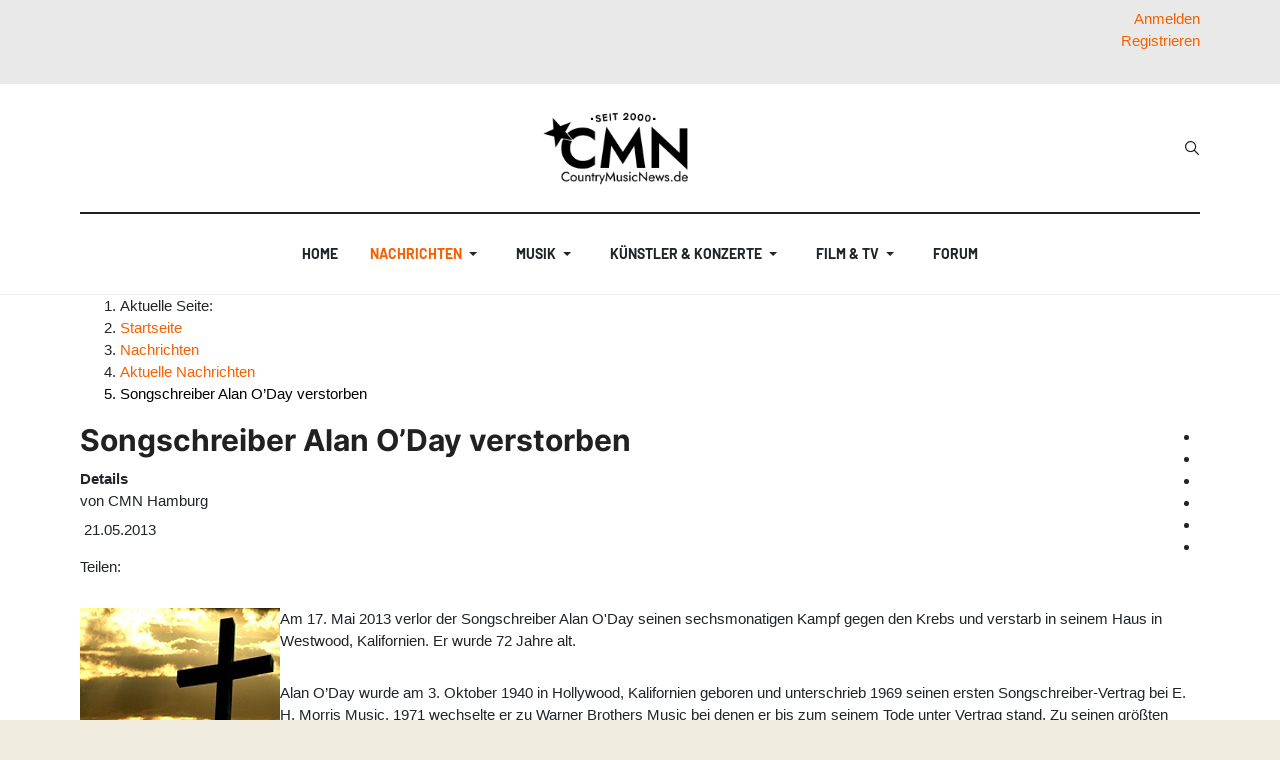

--- FILE ---
content_type: text/html; charset=utf-8
request_url: https://www.countrymusicnews.de/aktuelle-nachrichten/6882-songschreiber-alan-oday-verstorben
body_size: 26274
content:
<!DOCTYPE html>
<html xmlns="http://www.w3.org/1999/xhtml" class="j5" xml:lang="de-de" lang="de-de" dir="ltr">
<head>
<meta charset="utf-8">
<meta name="author" content="CMN Hamburg">
<meta name="og:title" content="Songschreiber Alan O’Day verstorben">
<meta name="og:type" content="article">
<meta name="og:description" content="Am 17. Mai 2013 verlor der Songschreiber Alan O&amp;#039;Day seinen sechsmonatigen Kampf gegen den Krebs und verstarb in seinem Haus in Westwood, Kalifornien. Er wurde 72 Jahre alt.">
<meta name="og:locale" content="de_DE">
<meta name="og:site_name" content="CountryMusicNews.de">
<meta name="og:image" content="https://www.countrymusicnews.de/images/stories/artists/Tod.jpg">
<meta name="og:image:alt" content="Alan OâDay verstorben">
<meta name="og:url" content="https://www.countrymusicnews.de/aktuelle-nachrichten/6882-songschreiber-alan-oday-verstorben">
<meta name="article:published_time" content="2013-05-21T09:35:00+00:00">
<meta name="article:modified_time" content="2013-05-21T09:50:12+00:00">
<meta name="article:section" content="Aktuelle Nachrichten">
<meta name="article:author" content="CMN Hamburg">
<meta name="fb:app_id" content="234616300076438">
<meta name="fb:pages" content="144768528939408">
<meta name="twitter:title" content="Songschreiber Alan O’Day verstorben">
<meta name="twitter:card" content="summary_large_image">
<meta name="twitter:description" content="Am 17. Mai 2013 verlor der Songschreiber Alan O&amp;#039;Day seinen sechsmonatigen Kampf gegen den Krebs und verstarb in seinem Haus in Westwood, Kalifornien. Er wurde 72 Jahre alt.">
<meta name="twitter:image:src" content="https://www.countrymusicnews.de/images/stories/artists/Tod.jpg">
<meta name="twitter:image:alt" content="Alan OâDay verstorben">
<meta name="twitter:creator" content="CountryMusicNews.de">
<meta name="robots" content="max-snippet:-1, max-image-preview:large, max-video-preview:-1">
<meta name="description" content="CountryMusicNews.de berichtet über den Tod des Songschreibers Alan O’Day (The Drum).">
<meta name="generator" content="MYOB">
<title>Songschreiber Alan O’Day verstorben – CountryMusicNews.de</title>
<link href="https://www.countrymusicnews.de/aktuelle-nachrichten/6882-songschreiber-alan-oday-verstorben" rel="canonical">
<link href="https://www.countrymusicnews.de/component/finder/search?format=opensearch&amp;Itemid=979" rel="search" title="OpenSearch CountryMusicNews.de" type="application/opensearchdescription+xml">
<link href="/favicon.ico" rel="icon" type="image/vnd.microsoft.icon">
<script type="application/json" class="joomla-script-options new">{"joomla.jtext":{"MOD_FINDER_SEARCH_VALUE":"Suche &hellip;","ERROR":"Fehler","MESSAGE":"Nachricht","NOTICE":"Hinweis","WARNING":"Warnung","JCLOSE":"Schließen","JOK":"OK","JOPEN":"Öffnen","JLIB_FORM_CONTAINS_INVALID_FIELDS":"Das Formular kann nicht abgeschickt werden, da ihm die erforderlichen Daten fehlen.<br>Bitte die markierten Felder korrigieren und erneut versuchen.","JLIB_FORM_FIELD_REQUIRED_VALUE":"Das Feld darf nicht leer sein.","JLIB_FORM_FIELD_REQUIRED_CHECK":"Eine der Optionen muss ausgewählt sein.","JLIB_FORM_FIELD_INVALID_VALUE":"Dieser Wert ist ungültig."},"system.paths":{"root":"","rootFull":"https:\/\/www.countrymusicnews.de\/","base":"","baseFull":"https:\/\/www.countrymusicnews.de\/"},"csrf.token":"191f32ee5dab0e87c0598bfacd6d3eac","system.keepalive":{"interval":3540000,"uri":"\/component\/ajax\/?format=json"}}</script>
<!-- Perfect Link with Article Images on Facebook -->
<meta property="og:title" content="Songschreiber Alan O&rsquo;Day verstorben"/>
<meta property="og:type" content="article"/>
<meta property="og:url" content="https://www.countrymusicnews.de/aktuelle-nachrichten/6882-songschreiber-alan-oday-verstorben"/>
<meta property="og:site_name" content="CountryMusicNews.de"/>
<meta property="og:image" content="https://www.countrymusicnews.de/images/stories/artists/Tod.jpg"/>
<!-- Start: Google Strukturierte Daten -->
<script type="application/ld+json" data-type="gsd">{"@context":"https://schema.org","@type":"BreadcrumbList","itemListElement":[{"@type":"ListItem","position":1,"name":"Home","item":"https://www.countrymusicnews.de"},{"@type":"ListItem","position":2,"name":"Nachrichten","item":"https://www.countrymusicnews.de/aktuelle-nachrichten"},{"@type":"ListItem","position":3,"name":"Aktuelle Nachrichten","item":"https://www.countrymusicnews.de/aktuelle-nachrichten"},{"@type":"ListItem","position":4,"name":"Songschreiber Alan O’Day verstorben","item":"https://www.countrymusicnews.de/aktuelle-nachrichten/6882-songschreiber-alan-oday-verstorben"}]}</script> <script type="application/ld+json" data-type="gsd">{"@context":"https://schema.org","@type":"Article","mainEntityOfPage":{"@type":"WebPage","@id":"https://www.countrymusicnews.de/aktuelle-nachrichten/6882-songschreiber-alan-oday-verstorben"},"headline":"Songschreiber Alan O’Day verstorben","description":"Am 17. Mai 2013 verlor der Songschreiber Alan O&#039;Day seinen sechsmonatigen Kampf gegen den Krebs und verstarb in seinem Haus in Westwood, Kalifornien. Er wurde 72 Jahre alt.","image":{"@type":"ImageObject","url":"https://www.countrymusicnews.de/images/stories/artists/Tod.jpg"},"publisher":{"@type":"Organization","name":"CountryMusicNews.de","logo":{"@type":"ImageObject","url":"https://www.countrymusicnews.de/images/cmn_logo_seit_2000.png"}},"author":{"@type":"Person","name":"CMN Hamburg","url":"https://www.countrymusicnews.de/aktuelle-nachrichten/6882-songschreiber-alan-oday-verstorben"},"datePublished":"2013-05-21T11:35:00+02:00","dateCreated":"2013-05-21T11:35:00+02:00","dateModified":"2013-05-21T11:50:12+02:00"}</script>
<!-- End: Google Strukturierte Daten -->
<meta name="viewport"  content="width=device-width, initial-scale=1, maximum-scale=1, user-scalable=yes"/>
<meta name="HandheldFriendly" content="true"/>
<meta name="apple-mobile-web-app-capable" content="YES"/>
<!-- //META FOR IOS & HANDHELD -->
<base href="https://www.countrymusicnews.de/" />
<link rel="apple-touch-icon" sizes="180x180" href="/apple-touch-icon.png">
<link rel="icon" type="image/png" sizes="32x32" href="/favicon-32x32.png">
<link rel="icon" type="image/png" sizes="16x16" href="/favicon-16x16.png">
<link rel="manifest" href="/site.webmanifest">
<meta name="twitter:site" content="@cmn_de" />
<meta property="fb:page_id" content="144768528939408" />
<style class="jchoptimize-critical-css" data-id="8efe47c9c51d0e9d105299f9531f04ed6b48d28026c1118c78e7fb89e560b347">.fa{font-family:var(--fa-style-family,"Font Awesome 6 Free");font-weight:var(--fa-style,900)}.fa,.fa-brands,.fa-regular,.fa-solid,.fab,.far,.fas{-moz-osx-font-smoothing:grayscale;-webkit-font-smoothing:antialiased;display:var(--fa-display,inline-block);font-style:normal;font-variant:normal;line-height:1;text-rendering:auto}.fa-bars,.fa-navicon{--fa:"\f0c9";--fa--fa:"\f0c9\f0c9"}:host,:root{--fa-style-family-brands:"Font Awesome 6 Brands";--fa-font-brands:normal 400 1em/1 "Font Awesome 6 Brands"}:host,:root{--fa-font-regular:normal 400 1em/1 "Font Awesome 6 Free"}:host,:root{--fa-style-family-classic:"Font Awesome 6 Free";--fa-font-solid:normal 900 1em/1 "Font Awesome 6 Free"}</style>
<style class="jchoptimize-critical-css" data-id="8efe47c9c51d0e9d105299f9531f04ed5b673af16bfeb30a22a1f3d7ebdb7159">:root{--gray-100:#FAFAFA;--gray-200:#eee;--gray-300:#E0E0E0;--gray-400:#BDBDBD;--gray-500:#9E9E9E;--gray-600:#757575;--gray-700:#616161;--gray-800:#424242;--gray-900:#212121;--color-primary:#e45e4d;--color-secondary:#6c757d;--color-success:#28a745;--color-info:#17a2b8;--color-warning:#ffc107;--color-danger:#dc3545;--color-light:#f8f9fa;--color-dark:#212529;--color-white:#fff;--color-black:#000;--light-reverse:#fff;--body-bg-color:#fff;--body-text-color:#333;--body-link-color:#333;--body-link-hover-color:#333;--border-color:#eee;--heading-text-color:#212121;--heading-border-color:#eeee;--heading-font-size:1.5rem;--heading-font-weight:400;--heading-line-height:32px;--base-spacing:8px;--global-spacing:8px;--grid-gutter-width:32px;--gutter-small:3px;--gutter-large:36px;--gutter-extra-large:36px;--link-cat-normal:var(--color-secondary);--meta-color:#9e9e9e;--meta-font-size:0.6875rem;--meta-link-color:var(--body-text-color);--meta-link-hover-color:var(--body-link-hover-color);--color-desc:#616161;--trans-base:all 0.35s ease}.text-right{text-align:right}</style>
<style class="jchoptimize-critical-css" data-id="8efe47c9c51d0e9d105299f9531f04ed4524e93ca1154aa89537fe243dfc22c2">ul.ja-login{margin:0;padding:0;list-style:none}ul.ja-login li{display:inline-block;height:20px;margin-right:10px;position:relative}ul.ja-login li #ja-user-login,ul.ja-login li #ja-user-register{background:#fff;border:1px solid #ccc;box-shadow:0 3px 3px rgba(0,0,0,0.3);display:none;padding:20px;position:absolute;left:0;top:20px}ul.ja-login li #ja-user-register dl{margin-bottom:0}ul.ja-login li #ja-user-register dt label{display:inline-block;margin-bottom:5px}ul.ja-login li #ja-user-register dd{margin:0;padding:0}ul.ja-login li #ja-user-register br{display:none}ul.ja-login #form-login-remember label{display:inline-block}ul.ja-login #form-login-remember .inputbox{margin-top:0}.register-switch,.login-switch{position:relative}.register-switch,.login-switch,#ja-user-login,#ja-user-register{z-index:1000}#ja-user-login ul{margin:0 0 1px;display:block;list-style-type:none;margin:0 0 1px;padding:10px 0;position:relative !important;left:0;text-align:left !important;top:0}</style>
<style class="jchoptimize-critical-css" data-id="8efe47c9c51d0e9d105299f9531f04ed3c2ca1c58ff3926b2e0f489b2ecbab1a">*,*::before,*::after{box-sizing:border-box}html{font-family:sans-serif;line-height:1.15;-webkit-text-size-adjust:100%;-webkit-tap-highlight-color:rgba(0,0,0,0)}article,aside,figcaption,figure,footer,header,hgroup,main,nav,section{display:block}body{margin:0;font-family:Roboto,-apple-system,BlinkMacSystemFont,"Segoe UI",Roboto,"Helvetica Neue",Arial,sans-serif,"Apple Color Emoji","Segoe UI Emoji","Segoe UI Symbol";font-size:1rem;font-weight:400;line-height:1.5;color:var(--body-text-color);text-align:left;background-color:var(--body-bg-color)}h1,h2,h3,h4,h5,h6{margin-top:0;margin-bottom:0.53335rem}p{margin-top:0;margin-bottom:30px}ol,ul,dl{margin-top:0;margin-bottom:1rem}ol ol,ul ul,ol ul,ul ol{margin-bottom:0}dt{font-weight:600}dd{margin-bottom:0.5rem;margin-left:0}a{color:#007bff;text-decoration:none;background-color:transparent}img{vertical-align:middle;border-style:none}label{display:inline-block;margin-bottom:0.5rem}button{border-radius:0}input,button,select,optgroup,textarea{margin:0;font-family:inherit;font-size:inherit;line-height:inherit}button,input{overflow:visible}button,select{text-transform:none}button,[type="button"],[type="reset"],[type="submit"]{-webkit-appearance:button}button:not(:disabled),[type="button"]:not(:disabled),[type="reset"]:not(:disabled),[type="submit"]:not(:disabled){cursor:pointer}input[type="radio"],input[type="checkbox"]{box-sizing:border-box;padding:0}fieldset{min-width:0;padding:0;margin:0;border:0}h1,h2,h3,h4,h5,h6,.h1,.h2,.h3,.h4,.h5,.h6{margin-bottom:0.53335rem;font-family:inherit;font-weight:500;line-height:1.2;color:inherit}h3,.h3{font-size:1.75rem}.container{width:100%;padding-right:16px;padding-left:16px;margin-right:auto;margin-left:auto}@media (min-width:576px){.container{max-width:540px}}@media (min-width:768px){.container{max-width:720px}}@media (min-width:992px){.container{max-width:960px}}@media (min-width:1200px){.container{max-width:1152px}}.form-control,.inputbox{display:block;width:100%;height:calc(1.7em + 36px + 4px);padding:18px 16px;font-size:0.9375rem;font-weight:400;line-height:1.7;color:var(--body-text-color);background-color:var(--body-bg-color);background-clip:padding-box;border:1px solid var(--input-border-color);border-radius:0;transition:border-color 0.15s ease-in-out,box-shadow 0.15s ease-in-out}@media (prefers-reduced-motion:reduce){.form-control,.inputbox{transition:none}}.btn{display:inline-block;font-weight:700;color:var(--body-text-color);text-align:center;vertical-align:middle;user-select:none;background-color:transparent;border:2px solid transparent;padding:19px 32px;font-size:0.875rem;line-height:1.7;border-radius:0;transition:color 0.15s ease-in-out,background-color 0.15s ease-in-out,border-color 0.15s ease-in-out,box-shadow 0.15s ease-in-out}@media (prefers-reduced-motion:reduce){.btn{transition:none}}.collapse:not(.show){display:none}.dropup,.dropright,.dropdown,.dropleft{position:relative}.dropdown-toggle{white-space:nowrap}.dropdown-menu{position:absolute;top:100%;left:0;z-index:1000;display:none;float:left;min-width:15rem;padding:0.5rem 0;margin:0.125rem 0 0;font-size:1rem;color:#212529;text-align:left;list-style:none;background-color:#fff;background-clip:padding-box;border:1px solid rgba(0,0,0,0.15);border-radius:0.25rem}.dropdown-item{display:block;width:100%;padding:0.25rem 1.5rem;clear:both;font-weight:400;color:#212529;text-align:inherit;white-space:nowrap;background-color:transparent;border:0}.nav{display:flex;flex-wrap:wrap;padding-left:0;margin-bottom:0;list-style:none}.nav-link{display:block;padding:1.867rem 1.867rem}.navbar{position:relative;display:flex;flex-wrap:wrap;align-items:center;justify-content:space-between;padding:0 0}.navbar-brand{display:inline-block;padding-top:1.6795rem;padding-bottom:1.6795rem;margin-right:0;font-size:1.25rem;line-height:inherit;white-space:nowrap}.navbar-nav{display:flex;flex-direction:column;padding-left:0;margin-bottom:0;list-style:none}.navbar-nav .nav-link{padding-right:0;padding-left:0}.navbar-nav .dropdown-menu{position:static;float:none}.navbar-collapse{flex-basis:100%;flex-grow:1;align-items:center}@media (min-width:992px){.navbar-expand-lg{flex-flow:row nowrap;justify-content:flex-start}.navbar-expand-lg .navbar-nav{flex-direction:row}.navbar-expand-lg .navbar-nav .dropdown-menu{position:absolute}.navbar-expand-lg .navbar-nav .nav-link{padding-right:0.5rem;padding-left:0.5rem}.navbar-expand-lg .navbar-collapse{display:flex !important;flex-basis:auto}}.close{float:right;font-size:1.5rem;font-weight:600;line-height:1;color:#000;text-shadow:0 1px 0 #fff;opacity:0.5}button.close{padding:0;background-color:transparent;border:0;appearance:none}.border-bottom{border-bottom:1px solid rgba(52,58,64,0.12) !important}.d-none{display:none !important}.d-block,.author-page .author-avatar a,.author-page .author-avatar span,.author-detail .author-avatar a,.author-detail .author-avatar span{display:block !important}.d-flex{display:flex !important}@media (min-width:576px){.d-sm-none{display:none !important}.d-sm-block{display:block !important}}@media (min-width:992px){.d-lg-none{display:none !important}.d-lg-block{display:block !important}}.justify-content-end{justify-content:flex-end !important}.justify-content-center{justify-content:center !important}.justify-content-between{justify-content:space-between !important}.align-items-center{align-items:center !important}.pt-2,.py-2{padding-top:0.53335rem !important}.pb-4,.py-4{padding-bottom:2.1334rem !important}.text-right{text-align:right !important}@media print{*,*::before,*::after{text-shadow:none !important;box-shadow:none !important}a:not(.btn){text-decoration:underline}tr,img{page-break-inside:avoid}p,h2,h3{orphans:3;widows:3}h2,h3{page-break-after:avoid}body{min-width:992px !important}.container{min-width:992px !important}.navbar{display:none}}html{font-size:15px}body{font-weight:400}a{color:#007bff}img{max-width:100%;height:auto}input[type=radio].inputbox,input[type=radio].form-control,input.inputbox[type=radio],input[type=checkbox].inputbox,input[type=checkbox].form-control,input.inputbox[type=checkbox]{width:auto}.form-control,.inputbox{max-width:240px}.btn{text-transform:uppercase}.t4-navbar{position:relative;padding:0}@media (max-width:991.98px){.t4-navbar .navbar.navbar-expand-lg{float:none;display:block}}.t4-navbar .nav-item{position:relative}.t4-navbar .nav-item>a,.t4-navbar .nav-item>span{display:flex;align-items:center;justify-content:space-between}.t4-module{padding:0;margin-top:2rem}.t4-module:first-child{margin-top:0}.t4-module .module-inner{padding:0}.module-title{font-size:1rem;margin:0;padding:0}.module-title span{display:inline-block}.module-ct ul:last-child,.module-ct p:last-child,.moduletable ul:last-child,.moduletable p:last-child{margin-bottom:0}.t4-module .nav li,.t4-card .nav li,.moduletable .nav li,.module_menu .nav li{display:block;padding:0;margin:0}.t4-module .nav li a,.t4-card .nav li a,.moduletable .nav li a,.module_menu .nav li a{display:block;padding:0.25rem 0;position:relative}.t4-module .nav>li.active>a,.t4-card .nav>li.active>a,.moduletable .nav>li.active>a,.module_menu .nav>li.active>a{font-weight:600}.t4-module .nav li ul>li>a,.t4-card .nav li ul>li>a,.moduletable .nav li ul>li>a,.module_menu .nav li ul>li>a{padding-left:1.0667rem}.t4-module .nav li ul>li.active>a,.t4-card .nav li ul>li.active>a,.moduletable .nav li ul>li.active>a,.module_menu .nav li ul>li.active>a{color:var(--body-text-color);font-weight:600}#login-form{margin-bottom:0}#login-form #form-login-remember label{font-weight:normal}.t4-module{margin-top:3.466775rem;position:relative}@media (max-width:767.98px){.t4-module{margin-top:2.66675rem}}.module-title{font-size:var(--h6-font-size);font-weight:400;line-height:24px;margin:0 0 1.38671rem 0;padding:0;position:relative;text-transform:uppercase}@media (max-width:767.98px){.module-title{margin-bottom:16px}}.module-title span{display:inline-block;position:relative;z-index:10}.t4-module .nav>li.active>a,.t4-card .nav>li.active>a,.moduletable .nav>li.active>a,.module_menu .nav>li.active>a{font-weight:600}#login-form{margin-bottom:0}h1,h2,h3,h4,h5,h6,.h1,.h2,.h3,.h4,.h5,.h6{color:var(--heading-color);font-family:var(--heading-font-family);font-weight:var(--heading-font-weight);line-height:var(--heading-line-height);letter-spacing:var(--heading-letter-spacing)}h1,.h1,h2,.h2,h3,.h3{margin-top:1.0667rem;margin-bottom:0.53335rem}h3,.h3{font-size:var(--h3-font-size)}.t4-megamenu .dropdown-toggle .item-caret{display:flex;align-items:center;justify-content:center;height:22px;width:22px}@media (max-width:991.98px){.navbar-expand-lg:not(.navbar-expand-sm) .t4-megamenu .dropdown-menu{left:0 !important;margin-top:0 !important;margin-left:0 !important;-webkit-transform:none !important;-ms-transform:none !important;opacity:1 !important;transform:none !important;width:auto !important}}.t4-megamenu .nav-link{display:flex;justify-content:space-between;align-items:center}@media (min-width:768px){.t4-megamenu .nav-link{display:inline-flex;justify-content:flex-start}}.t4-megamenu.animate .dropdown>.dropdown-menu{backface-visibility:hidden;opacity:0}.t4-megamenu.animate.slide .dropdown{}.t4-megamenu.animate.slide .dropdown>.dropdown-menu{backface-visibility:hidden;margin-top:-30%}.t4-megamenu.animate.slide .dropdown .dropdown-menu{min-width:0;margin-top:-1.0667rem;transition-property:margin-top,opacity;transition-timing-function:ease}.t4-megamenu.animate.slide .dropdown .dropdown-menu>div{min-width:200px;margin-top:0;margin-left:-500px;width:100%}.t4-megamenu>.navbar-nav>li{margin-left:16px;margin-right:16px}.t4-megamenu>.navbar-nav>li>a,.t4-megamenu>.navbar-nav>li>.nav-link{color:var(--mainnav-link-color);font-size:14px;font-weight:700;font-family:var(--nav-font-family);line-height:1.72;padding:1.867rem 0;text-transform:uppercase}.t4-megamenu>.navbar-nav>li>a.dropdown-toggle .item-caret,.t4-megamenu>.navbar-nav>li>.nav-link.dropdown-toggle .item-caret{border-top-color:var(--mainnav-link-color)}.t4-megamenu>.navbar-nav>li.active>a,.t4-megamenu>.navbar-nav>li.active>.nav-link{color:var(--mainnav-link-active-color)}.t4-megamenu>.navbar-nav>li.active>a.dropdown-toggle .item-caret,.t4-megamenu>.navbar-nav>li.active>.nav-link.dropdown-toggle .item-caret{border-top-color:var(--mainnav-link-active-color)}.t4-megamenu>.navbar-nav>li:last-child>a,.t4-megamenu>.navbar-nav>li:last-child>.nav-link{border:0}.t4-megamenu .dropdown-menu{background:var(--light-reverse);border-radius:0;border:1px solid var(--border-color);min-width:15rem;margin-top:0;padding:1.0667rem}@media (min-width:992px){.t4-megamenu .dropdown-menu{background:var(--light-reverse);box-shadow:none}}.t4-megamenu .dropdown-menu li:last-child{border:0}.t4-megamenu .dropdown-menu li>a,.t4-megamenu .dropdown-menu li>.nav-link,.t4-megamenu .dropdown-menu li .dropdown-item{color:var(--mainnav-link-color);padding:0.8rem}.t4-megamenu .dropdown-menu li.active>a,.t4-megamenu .dropdown-menu li.active>span{color:var(--mainnav-link-active-color)}.t4-megamenu .dropdown ul{list-style:none;margin:0;padding:0}.t4-offcanvas{background:var(--body-bg-color)}.t4-offcanvas .t4-off-canvas-header{background-color:#f8f9fa;display:flex;flex-wrap:nowrap;justify-content:space-between;align-items:center;padding:0.75rem 1.60005rem}.t4-offcanvas .t4-off-canvas-header a{outline:none}.t4-offcanvas .t4-off-canvas-header a img{max-height:2.1334rem;outline:none}.t4-offcanvas .t4-off-canvas-header .close{background-color:#fff;border:0;border-radius:50%;height:32px;outline:none;margin-left:auto;padding:0;transition:all 0.2s ease-in-out;text-shadow:none;width:32px}.t4-offcanvas .t4-off-canvas-body{padding:1.0667rem 0}.t4-offcanvas .t4-off-canvas-body .t4-module{margin-bottom:2.1334rem}.t4-offcanvas .t4-off-canvas-body .t4-module .module-inner{padding:0 32px}.t4-offcanvas .t4-off-canvas-body .navbar{display:block;padding:0}.t4-offcanvas .t4-off-canvas-body .navbar .nav-item{padding:0}.t4-offcanvas .t4-off-canvas-body .navbar .nav-item .dropdown-menu .nav-item{border-bottom:0;padding-right:0}.t4-offcanvas .t4-off-canvas-body .navbar .nav-link,.t4-offcanvas .t4-off-canvas-body .navbar .separator{color:var(--body-text-color);padding:0.75rem 0}.t4-offcanvas .t4-off-canvas-body .navbar .nav-item.active>.nav-link,.t4-offcanvas .t4-off-canvas-body .navbar .nav-item.active>.separator{color:var(--body-link-hover-color)}.t4-offcanvas .t4-off-canvas-body .navbar .dropdown-menu{border-radius:0;border:0;min-width:auto;padding:0 0 0 1.0667rem}.t4-offcanvas .t4-off-canvas-body .navbar .dropdown-menu .dropdown-item,.t4-offcanvas .t4-off-canvas-body .navbar .dropdown-menu .nav-link{color:var(--body-text-color);padding:0.75rem 0;width:auto}.t4-offcanvas .navbar-nav,.t4-offcanvas .oc-level-0 .drilldown-effect .navbar-nav{transform:translateX(0);transition:all 0.35s ease-in-out}.t4-offcanvas-toggle{border:0;color:var(--gray-700);display:block;float:right;font-size:16px;line-height:1;margin-right:12.8px;padding:0;transition:all 0.35s ease-in-out;position:static !important}.t4-offcanvas-toggle i{font-size:18px}.t4-offcanvas{width:340px;overflow:hidden}.t4-offcanvas .t4-off-canvas-header{background-color:transparent;border-bottom:1px solid #eee;position:relative;display:flex;align-items:center;justify-content:space-between}.t4-offcanvas .t4-off-canvas-header .close{background:transparent;display:flex;align-items:center;justify-content:center;right:calc(var(--global-spacing) * 2);text-align:center}.t4-offcanvas .t4-off-canvas-body{padding:var(--global-spacing) 0 calc(var(--global-spacing) * 2) 0;height:calc(100% - 80px);overflow-y:scroll;padding-bottom:0}.t4-offcanvas .t4-off-canvas-body .t4-module{margin-top:0 !important}.t4-offcanvas .t4-off-canvas-body .t4-module:last-child{margin-bottom:0 !important}.t4-offcanvas .t4-off-canvas-body .t4-module h3{font-family:var(--body-font-family);font-size:var(--h6-font-size);font-weight:600;letter-spacing:0.5px;text-transform:uppercase}.t4-offcanvas .t4-off-canvas-body .t4-module .module-inner{padding-left:24px;padding-right:24px}.t4-offcanvas .t4-off-canvas-body .navbar{margin-left:-24px;margin-right:-24px;padding-left:1.5rem;padding-right:1.5rem}.t4-offcanvas .t4-off-canvas-body .navbar .nav-link,.t4-offcanvas .t4-off-canvas-body .navbar .separator{color:var(--body-text-color);font-size:1.0625rem;padding:var(--global-spacing) 0}.t4-offcanvas .t4-off-canvas-body .navbar .dropdown-menu{background:transparent;padding:0 0 0 16px;margin:0}.t4-offcanvas .t4-off-canvas-body .navbar .dropdown-menu .dropdown-item,.t4-offcanvas .t4-off-canvas-body .navbar .dropdown-menu .nav-link{color:var(--body-text-color);font-size:1.0625rem;padding:8px 0}#t4-mainnav{box-shadow:0 3px 5px rgba(0,0,0,0.05)}@media (min-width:992px){#t4-mainnav{box-shadow:none}}#t4-mainnav[class*="border-"]{border-color:var(--border-color) !important}.logo-dark,.logo-sm-dark{display:none !important}.navbar-brand{display:flex;align-items:center;min-height:60px;padding-top:0;padding-bottom:0}.navbar-brand .logo-img{max-height:60px}@media (max-width:991.98px){.navbar-brand .logo-img{max-height:30px}}.navbar-brand.logo-control img.logo-img{display:none;max-height:100%;max-width:none}@media (min-width:576px){.navbar-brand.logo-control img.logo-img{display:inline-block;max-height:40px;max-width:100%}}.navbar-brand.logo-control img.logo-img-sm{max-width:160px}@media (min-width:576px){.navbar-brand.logo-control img.logo-img-sm{display:none}}.navbar-brand a{color:var(--mainnav-link-color)}@media (max-width:991.98px){.nav-breakpoint-lg .t4-header .t4-header-inner{position:relative}.nav-breakpoint-lg .t4-header .t4-megamenu-wrap,.nav-breakpoint-lg .t4-header .t4-navbar,.nav-breakpoint-lg .t4-header .navbar{position:static}}@media (max-width:991.98px){.navbar-expand-lg div.t4-megamenu{background:var(--light-reverse);box-shadow:0 6px 6px rgba(0,0,0,0.4);border-bottom:1px solid var(--border-color);border-top:1px solid var(--border-color);margin-top:0;position:absolute;top:100%;width:100%;left:50%;max-height:300px;transform:translateX(-50%);overflow:auto;z-index:110}.navbar-expand-lg div.t4-megamenu .dropdown ul,.navbar-expand-lg div.t4-megamenu .mega-inner{padding:0}.navbar-expand-lg div.t4-megamenu>ul.navbar-nav{padding:16px}.navbar-expand-lg div.t4-megamenu .navbar-nav>li>a,.navbar-expand-lg div.t4-megamenu .navbar-nav>li>.nav-link{color:var(--mainnav-link-color);display:block;font-size:var(--h5-font-size);font-weight:600;line-height:1.5;min-height:auto;padding:8px 0;text-transform:none}.navbar-expand-lg div.t4-megamenu .navbar-nav>li>a .item-caret,.navbar-expand-lg div.t4-megamenu .navbar-nav>li>.nav-link .item-caret{border-top-color:var(--mainnav-link-color) !important}.navbar-expand-lg div.t4-megamenu .navbar-nav>li.active>a,.navbar-expand-lg div.t4-megamenu .navbar-nav>li.active>.nav-link{color:var(--mainnav-link-hover-color)}.navbar-expand-lg div.t4-megamenu .navbar-nav>li.active>a .item-caret,.navbar-expand-lg div.t4-megamenu .navbar-nav>li.active>.nav-link .item-caret{border-top-color:var(--mainnav-link-hover-color) !important}.navbar-expand-lg div.t4-megamenu .dropdown-menu{background:transparent;border:none;box-shadow:none;font-size:var(--h6-font-size);padding:0 0 0 1.0667rem}}.header-layout-9{background:var(--body-bg-color)}.header-layout-9 .navbar-brand{min-height:0}.header-layout-9 .header-top{border-bottom:2px solid var(--border-dark-color);padding-bottom:0.8rem;padding-top:0.8rem}@media (min-width:992px){.header-layout-9 .header-top{padding-bottom:1.6rem;padding-top:1.6rem}}.head-search{margin-left:16px}.head-search .search,.head-search .form-search,.head-search .mod-finder{background:transparent;border:none;padding:0;position:relative;height:40px;width:14px}.head-search .search label,.head-search .search .btn,.head-search .form-search label,.head-search .form-search .btn,.head-search .mod-finder label,.head-search .mod-finder .btn{display:none !important}.head-search .search .form-control,.head-search .search .inputbox,.head-search .search .search-query,.head-search .form-search .form-control,.head-search .form-search .inputbox,.head-search .form-search .search-query,.head-search .mod-finder .form-control,.head-search .mod-finder .inputbox,.head-search .mod-finder .search-query,.jchoptimize-responsive-images__loaded{background-image:url('https://www.countrymusicnews.de/templates/ja_blockk/images/search.svg');background-position:left center;background-repeat:no-repeat;background-color:transparent;border:1px solid transparent;color:var(--body-text-color);position:absolute;padding:0 0 0 14px;right:0;top:0;height:40px;max-width:none;z-index:10;width:14px;transition:500ms all}@media (min-width:992px){.head-search .search .form-control,.head-search .search .inputbox,.head-search .search .search-query,.head-search .form-search .form-control,.head-search .form-search .inputbox,.head-search .form-search .search-query,.head-search .mod-finder .form-control,.head-search .mod-finder .inputbox,.head-search .mod-finder .search-query{background-position:left center}}.t4-section{position:relative}.t4-section .t4-section-inner{position:relative}</style>
<style class="jchoptimize-critical-css" data-id="8efe47c9c51d0e9d105299f9531f04ed09b508637dd8fbc61c4db995d99b140f">:root{--color-primary:#f76000;--color-secondary:#212121;--color-success:#28a745;--color-info:#17a2b8;--color-warning:#ffc107;--color-danger:#dc3545;--color-light:#f8f9fa;--color-dark:#212529;--color-white:#fff;--color-black:#000;--body-bg-color:#fff;--heading-color:#212121;--body-text-color:#212529;--body-link-color:#f76000;--body-link-hover-color:#f76000;--mainnav-text-color:#212529;--mainnav-link-color:#212529;--mainnav-link-hover-color:#f76000;--mainnav-link-active-color:#f76000;--footer-bg-color:#fff;--footer-text-color:#616161;--footer-title-color:#212121;--footer-link-color:#616161;--footer-link-hover-color:#f76000}.t4-palette-highlight_row{background-color:#e9e9e9;color:#000}.t4-palette-highlight_row a{color:#f76000}:root{--body-font-family:Barlow;--body-font-size:15px;--body-font-weight:400;--body-font-style:normal;--body-line-height:1.5;--body-letter-spacing:0px;--heading-font-family:Font-Inter;--heading-font-weight:700;--heading-font-style:normal;--heading-line-height:1.3333;--heading-letter-spacing:0px;--h1-font-size:30px;--h2-font-size:27px;--h3-font-size:24px;--h4-font-size:21px;--h5-font-size:18px;--h6-font-size:15px}html{font-size:var(--body-font-size)}body{background-color:var(--body-bg-color);color:var(--body-text-color);font-family:var(--body-font-family);font-size:var(--body-font-size);font-weight:var(--body-font-weight);font-style:var(--body-font-style);line-height:var(--body-line-height);letter-spacing:var(--body-letter-spacing)}.t4-content{background-color:var(--body-bg-color);background-repeat:repeat;background-position:left top;background-attachment:scroll}a{color:var(--body-link-color)}h1,h2,h3,h4,h5,h6{font-family:var(--heading-font-family);font-weight:var(--heading-font-weight);font-style:var(--heading-font-style);line-height:var(--heading-line-height);letter-spacing:var(--heading-letter-spacing)}h3,.h3{font-size:var(--h3-font-size)}:root{--nav-font-family:Barlow-bold;--meta-color:#9E9E9E;--meta-link-color:#212121;--meta-font-size:0.6875rem;--link-cat-normal:#212121;--light-reverse:#fff;--dark-reverse:#212121;--color-blue:#0071E3;--color-indigo:#3F51B5;--color-purple:#9C27B0;--color-pink:#FF7CBC;--color-red:#DB3334;--color-orange:#FFC107;--color-yellow:#C1AB7C;--color-green:#1BCBAB;--color-teal:#009688;--color-cyan:#17A2B8;--color-yellow-light:#FFFAF5;--gray-100:#FAFAFA;--gray-200:#eee;--gray-300:#E0E0E0;--gray-400:#BDBDBD;--gray-500:#9E9E9E;--gray-600:#757575;--gray-700:#616161;--gray-800:#424242;--gray-900:#212121;--border-color:#eee;--border-dark-color:#212121;--input-border-color:#eee;--input-border-focus-color:#999;--grid-gutter-width:32px;--global-spacing:8px}</style>
<style class="jchoptimize-critical-css" data-id="8efe47c9c51d0e9d105299f9531f04edcc4b6284946849357a4f4cd63caca816">body{background-color:#F0ECDF}@media (min-width:576px){.container{max-width:calc(100% - 2em)}}@media (min-width:768px){.container{max-width:calc(100% - 2em)}}@media (min-width:992px){.container{max-width:calc(100% - 2em)}}@media (min-width:1200px){.container{max-width:1152px}}ul.ja-login li{width:100%}ul.ja-login li form div{display:inline-block}ul.ja-login li #ja-user-login,ul.ja-login li #ja-user-register{left:unset;right:0}ul.ja-login li #ja-user-login label{float:left}ul.ja-login li #ja-user-login .inputbox{max-width:100%}ul.ja-login li #ja-user-login #modlgn-remember{height:1.8em;margin:0 0 0 1em;float:left}.module-title{text-align:center}.module-title span{position:relative;z-index:2}.module-title span{background-color:var(--body-bg-color);display:inline-block;padding:0 calc(var(--global-spacing) * 2)}.btn{background-color:white;box-shadow:0 1px 0 rgba(255,255,255,0.2) inset,0 1px 2px rgba(0,0,0,0.1);font-weight:bold;padding:4px 14px;border:1px solid}html,body{font-family:arial,sans-serif}@media (max-width:767px){body{padding-top:0}}@media (max-width:770px){body{padding-left:5px;padding-right:5px}}.navbar-brand.logo-control img.logo-img{display:inline-block;max-height:80px;max-width:100%}</style>
<style class="jchoptimize-critical-css" data-id="8efe47c9c51d0e9d105299f9531f04ed91038c2209d549ac2daa2c2516579fa5">#jalogin-captcha-93,#jalogin-captcha-93-lbl,#jalogin-captcha-93+span.optional,#jalogin-captcha-93-lbl+span.optional,#jalogin-captcha-93+input{display:none !important}</style>
<style class="jchoptimize-critical-css" data-id="8efe47c9c51d0e9d105299f9531f04eda817b3b66481095794a438eb33cd1cb8">@font-face{src:url(https://www.countrymusicnews.de/plugins/system/t4/themes/base/vendors/font-awesome6/webfonts/fa-brands-400.woff2) format("woff2"),url(https://www.countrymusicnews.de/plugins/system/t4/themes/base/vendors/font-awesome6/webfonts/fa-brands-400.ttf) format("truetype");font-family:"Font Awesome 6 Brands";font-style:normal;font-weight:400;font-display:swap}@font-face{src:url(https://www.countrymusicnews.de/plugins/system/t4/themes/base/vendors/font-awesome6/webfonts/fa-regular-400.woff2) format("woff2"),url(https://www.countrymusicnews.de/plugins/system/t4/themes/base/vendors/font-awesome6/webfonts/fa-regular-400.ttf) format("truetype");font-family:"Font Awesome 6 Free";font-style:normal;font-weight:400;font-display:swap}@font-face{src:url(https://www.countrymusicnews.de/plugins/system/t4/themes/base/vendors/font-awesome6/webfonts/fa-solid-900.woff2) format("woff2"),url(https://www.countrymusicnews.de/plugins/system/t4/themes/base/vendors/font-awesome6/webfonts/fa-solid-900.ttf) format("truetype");font-family:"Font Awesome 6 Free";font-style:normal;font-weight:900;font-display:swap}@font-face{src:url('https://www.countrymusicnews.de/templates/ja_blockk/fonts/barlow/barlow-v12-latin_latin-ext-700.woff2') format('woff2'),url('https://www.countrymusicnews.de/templates/ja_blockk/fonts/barlow/barlow-v12-latin_latin-ext-700.ttf') format('truetype');font-display:swap;font-family:'Barlow-bold';font-style:normal;font-weight:700}@font-face{src:url('https://www.countrymusicnews.de/templates/ja_blockk/fonts/inter/inter-v13-latin_latin-ext-regular.woff2') format('woff2'),url('https://www.countrymusicnews.de/templates/ja_blockk/fonts/inter/inter-v13-latin_latin-ext-regular.ttf') format('truetype');font-display:swap;font-family:'Font-Inter';font-style:normal;font-weight:400}@font-face{src:url('https://www.countrymusicnews.de/templates/ja_blockk/fonts/inter/inter-v13-latin_latin-ext-600.woff2') format('woff2'),url('https://www.countrymusicnews.de/templates/ja_blockk/fonts/inter/inter-v13-latin_latin-ext-600.ttf') format('truetype');font-display:swap;font-family:'Font-Inter';font-style:normal;font-weight:600}@font-face{src:url('https://www.countrymusicnews.de/templates/ja_blockk/fonts/inter/inter-v13-latin_latin-ext-700.woff2') format('woff2'),url('https://www.countrymusicnews.de/templates/ja_blockk/fonts/inter/inter-v13-latin_latin-ext-700.ttf') format('truetype');font-display:swap;font-family:'Font-Inter';font-style:normal;font-weight:700}</style>
<script src="/media/com_jchoptimize/assets/gz/0cfe15fc438e3ea44cb304b6475f746806182be4be208b164c58eaea977f64eb.js"></script>
<script src="/media/com_jchoptimize/assets/gz/0cfe15fc438e3ea44cb304b6475f7468ca66144be58fb77fb13863b0e9049fe4.js"></script>
<script src="/media/com_jchoptimize/assets/gz/0cfe15fc438e3ea44cb304b6475f746814e951fdd7922f02821790640d0a18e9.js"></script>
<script src="/media/com_jchoptimize/assets/gz/0cfe15fc438e3ea44cb304b6475f74689d513b9c0bdf067d72086ce4e92fc39a.js"></script>
<script src="/media/com_jchoptimize/assets/gz/0cfe15fc438e3ea44cb304b6475f74681b4b0820dc8e71ac8159187b294c01c6.js"></script>
<script src="/media/com_jchoptimize/assets/gz/0cfe15fc438e3ea44cb304b6475f74687be122e0d0b10fb97f6d4385350b0ff2.js"></script>
<script src="/media/com_jchoptimize/assets/gz/0cfe15fc438e3ea44cb304b6475f746876887339b63da6260a868596a9e3a8ad.js"></script>
<script src="/media/com_jchoptimize/assets/gz/0cfe15fc438e3ea44cb304b6475f746822f5013ec5e612908a2417feff741a45.js"></script>
<script src="/media/com_jchoptimize/assets/gz/0cfe15fc438e3ea44cb304b6475f7468643e3dbd86e7b929f91b5a9eacc5c3dd.js"></script>
<script src="/media/com_jchoptimize/assets/gz/0cfe15fc438e3ea44cb304b6475f74682de170be933b081167d4d249c7f600b5.js"></script>
<script src="/media/com_jchoptimize/assets/gz/0cfe15fc438e3ea44cb304b6475f7468b9425230f344d7e8d66863a33f9fa886.js"></script>
<script src="/media/com_jchoptimize/assets/gz/0cfe15fc438e3ea44cb304b6475f7468eb129fdeb5794789f4d20129263db110.js"></script>
<script src="/media/com_jchoptimize/assets/gz/0cfe15fc438e3ea44cb304b6475f74681fb01dc32f1d26227626a5c3b584c101.js"></script>
<script src="/media/com_jchoptimize/assets/gz/0cfe15fc438e3ea44cb304b6475f7468555ae3d242c65fa484f36e77d876a779.js"></script>
<script src="/media/com_jchoptimize/assets/gz/0cfe15fc438e3ea44cb304b6475f7468c90aac8b1062d422797e23087975e1a5.js"></script>
<script src="/media/com_jchoptimize/assets/gz/0cfe15fc438e3ea44cb304b6475f7468dd90345b63c6bbb14d56ec4cbc93a54c.js"></script>
<script src="/media/com_jchoptimize/assets/gz/0cfe15fc438e3ea44cb304b6475f7468fd63d815d9415705aff1c31f71439c05.js"></script>
<script src="/media/com_jchoptimize/assets/gz/0cfe15fc438e3ea44cb304b6475f74685db4238cbc7bee94f5a7d004e1ee989b.js"></script>
<script src="/media/com_jchoptimize/assets/gz/0cfe15fc438e3ea44cb304b6475f746861084f7d0b11f1b4dff7ab0a0518d8c2.js"></script>
<script>;handleImgAjax({mod_id:"336",do_resize:1,debug:""});</script>
<script>;handleImgAjax({mod_id:"337",do_resize:1,debug:""});</script>
<script>;handleImgAjax({mod_id:"327",do_resize:1,debug:""});</script>
<script src="/media/com_finder/js/finder.min.js?ec0a6e34e9462e0657e2444997427706" type="module"></script>
<script src="/media/vendor/bootstrap/js/popover.min.js?5.3.8" type="module"></script>
<script src="/media/system/js/keepalive.min.js?ec0a6e34e9462e0657e2444997427706" type="module"></script>
<script src="/media/system/js/fields/validate.min.js?ec0a6e34e9462e0657e2444997427706" type="module"></script>
<script src="/media/system/js/messages.min.js?ec0a6e34e9462e0657e2444997427706" type="module"></script>
<script src="/media/vendor/bootstrap/js/dropdown.min.js?5.3.8" type="module"></script>
<script src="/media/vendor/bootstrap/js/collapse.min.js?5.3.8" type="module"></script>
</head>
<body class="site-cmn-default navigation-default theme-default layout-cmn-default nav-breakpoint-lg navigation-hide com_content view-article item-43" data-jver="5">
<div class="t4-offcanvas" data-offcanvas-options='{"modifiers":"left,overlay"}' id="off-canvas-left" role="complementary" style="display:none;">
<div class="t4-off-canvas-header">
<a href="https://www.countrymusicnews.de/" title="CountryMusicNews.de">
<img class="logo-img-sm d-block d-sm-none" src="/images/cmn_logo_seit_2000.png" alt="CountryMusicNews.de" data-width="221" data-height="107">
<img class="logo-img d-none d-sm-block" src="/images/cmn_logo_seit_2000.png" alt="CountryMusicNews.de" data-width="221" data-height="107">
</a>
<button type="button" class="close js-offcanvas-close" data-dismiss="modal" aria-hidden="true">×</button>
</div>
<div class="t4-off-canvas-body menu-item-def" data-effect="def">
<div class="t4-module module_menu " id="Mod1"><div class="module-inner"><h3 class="module-title "><span>Main Menu</span></h3><div class="module-ct"><nav class="navbar">
<ul  class="nav navbar-nav ">
<li class="nav-item item-979 default"><a href="/"  class="nav-link"><span ><span class="menu-item-title">Home</span></span></a></li><li class="nav-item item-56 current active deeper dropdown parent" data-level=1><a href="/aktuelle-nachrichten"  class=" nav-link dropdown-toggle" role="button" aria-haspopup="true" aria-expanded="false" data-toggle="dropdown"><span ><span class="menu-item-title">Nachrichten</span></span></a><ul class="dropdown-menu" data-bs-popper="static"><li class="nav-item item-43 current active"><a href="/aktuelle-nachrichten"  class="dropdown-item" aria-current="page"><span ><span class="menu-item-title">Aktuelle Nachrichten</span></span></a></li><li class="nav-item item-52"><a href="/kolumnen-und-reportagen"  class="dropdown-item"><span ><span class="menu-item-title">Kolumnen und Reportagen</span></span></a></li><li class="nav-item item-156"><a href="/newsletter"  class="dropdown-item"><span ><span class="menu-item-title">Newsletter</span></span></a></li></ul></li><li class="nav-item item-125 deeper dropdown parent" data-level=1><a href="/cd-besprechungen"  class=" nav-link dropdown-toggle" role="button" aria-haspopup="true" aria-expanded="false" data-toggle="dropdown"><span ><span class="menu-item-title">Musik</span></span></a><ul class="dropdown-menu" data-bs-popper="static"><li class="nav-item item-282"><a href="/cd-besprechungen"  class="dropdown-item"><span ><span class="menu-item-title">CD Besprechungen</span></span></a></li><li class="nav-item item-168"><a href="/neuerscheinungen"  class="dropdown-item"><span ><span class="menu-item-title">Neuerscheinungen</span></span></a></li><li class="nav-item item-471"><a href="/dvd-besprechungen"  class="dropdown-item"><span ><span class="menu-item-title">DVD Besprechungen</span></span></a></li><li class="nav-item item-462"><a href="/hot-country-songs-charts"  class="dropdown-item"><span ><span class="menu-item-title">Hot Country Songs Charts</span></span></a></li><li class="nav-item item-69"><a href="/country-album-charts"  class="dropdown-item"><span ><span class="menu-item-title">Country Album Charts</span></span></a></li><li class="nav-item item-804"><a href="/jahres-charts"  class="dropdown-item"><span ><span class="menu-item-title">Jahres Charts</span></span></a></li></ul></li><li class="nav-item item-89 deeper dropdown parent" data-level=1><a href="/biografien"  class=" nav-link dropdown-toggle" role="button" aria-haspopup="true" aria-expanded="false" data-toggle="dropdown"><span ><span class="menu-item-title">Künstler &amp; Konzerte</span></span></a><ul class="dropdown-menu" data-bs-popper="static"><li class="nav-item item-454"><a href="/biografien"  class="dropdown-item"><span ><span class="menu-item-title">Biografien</span></span></a></li><li class="nav-item item-2290"><a href="/konzerte-und-veranstaltungen"  class="dropdown-item"><span ><span class="menu-item-title"> Konzerte, Termine und Veranstaltungen</span></span></a></li><li class="nav-item item-648"><a href="/cmn-ticket-shop"  class="dropdown-item"><span ><span class="menu-item-title">Konzerttickets</span></span></a></li><li class="nav-item item-100"><a href="/konzertberichte"  class="dropdown-item"><span ><span class="menu-item-title">Konzertberichte</span></span></a></li></ul></li><li class="nav-item item-102 deeper dropdown parent" data-level=1><a href="/spielfilme"  class=" nav-link dropdown-toggle" role="button" aria-haspopup="true" aria-expanded="false" data-toggle="dropdown"><span ><span class="menu-item-title">Film &amp; TV</span></span></a><ul class="dropdown-menu" data-bs-popper="static"><li class="nav-item item-477"><a href="/spielfilme"  class="dropdown-item"><span ><span class="menu-item-title">Spielfilme</span></span></a></li><li class="nav-item item-480"><a href="/dokumentationen"  class="dropdown-item"><span ><span class="menu-item-title">Dokumentationen</span></span></a></li><li class="nav-item item-479"><a href="/serien"  class="dropdown-item"><span ><span class="menu-item-title">Serien</span></span></a></li></ul></li><li class="nav-item item-6406"><a href="/forum"  class=" nav-link"><span ><span class="menu-item-title">Forum</span></span></a></li></ul></nav></div></div></div>
</div>
</div>
<div class="t4-wrapper">
<div class="t4-content">
<div class="t4-content-inner">
<div id="t4-login" class="t4-section  t4-login  pt-2 pb-4 text-right  t4-palette-highlight_row">
<div class="t4-section-inner container">
<ul class="ja-login">
<li>
<a class="login-switch" href="/component/users/login?Itemid=979" onclick="showBox('ja-user-login','mod_login_username',this, window.event || event);return false;" title="Anmelden"><span>Anmelden</span></a>
<!--LOFIN FORM content-->
<div id="ja-user-login">
<form action="/aktuelle-nachrichten/6882-songschreiber-alan-oday-verstorben" method="post" name="form-login" id="login-form" >
<div class="pretext">
</div>
<fieldset class="userdata">
<p id="form-login-username">
<label for="modlgn-username">Benutzername</label>
<input id="modlgn-username" type="text" name="username" class="inputbox"  size="18" />
</p>
<p id="form-login-password">
<label for="modlgn-passwd">Passwort</label>
<input id="modlgn-passwd" type="password" name="password" class="inputbox" size="18"  />
</p>
<p id="form-login-remember">
<label for="modlgn-remember">Angemeldet bleiben</label>
<input id="modlgn-remember" type="checkbox" name="remember" class="inputbox" value="yes" checked/>
</p>
<input type="submit" name="Submit" class="button btn" value="Anmelden" />
<input type="hidden" name="option" value="com_users" />
<input type="hidden" name="task" value="user.login" />
<input type="hidden" name="return" value="aHR0cHM6Ly93d3cuY291bnRyeW11c2ljbmV3cy5kZS9ha3R1ZWxsZS1uYWNocmljaHRlbi82ODgyLXNvbmdzY2hyZWliZXItYWxhbi1vZGF5LXZlcnN0b3JiZW4=" />
<input type="hidden" name="191f32ee5dab0e87c0598bfacd6d3eac" value="1">	</fieldset>
<ul>
<li>
<a href="/component/users/reset?Itemid=979">
					Passwort vergessen ?</a>
</li>
<li>
<a href="/component/users/remind?Itemid=979">
					Benutzername vergessen ?</a>
</li>
<li>
<a href="/registrierung">
						Registrieren</a>
</li>
</ul>
</form>
</div>
</li>
<li>
<a class="register-switch" href="/component/users/?task=registration&amp;Itemid=979" onclick="showBox('ja-user-register','namemsg',this, window.event || event);return false;" >
<span>Registrieren</span>
</a>
<!--Register FORM content-->
<div id="ja-user-register" class='hascaptcha' >
<form id="member-registration" action="/component/users/?task=registration.register&amp;Itemid=979" method="post" class="form-validate">
<fieldset>
<dl>
<dt>
<label  class="required" for="jform_name" id="jform_name-lbl" title="">Name:</label>
<em> (*)</em>
</dt>
<dd><input type="text" size="30" class="required" value="" id="jform_name" name="jform[name]"></dd>
<dt>
<label title="" class="required" for="jform_username" id="jform_username-lbl">Benutzername:</label>
<em> (*)</em>
</dt>
<dd><input type="text" size="30" class="validate-username required" value="" id="jform_username" name="jform[username]"></dd>
<dt>
<label title="" class="required" for="jform_password1" id="jform_password1-lbl">Passwort:</label>
<em> (*)</em>
</dt>
<dd><input type="password" size="30" class="validate-password required" autocomplete="off" value="" id="jform_password1" name="jform[password1]"></dd>
<dt>
<label title="" class="required" for="jform_password2" id="jform_password2-lbl">Passwort bestätigen:</label>
<em> (*)</em>
</dt>
<dd><input type="password" size="30" class="validate-password required" autocomplete="off" value="" id="jform_password2" name="jform[password2]"></dd>
<dt>
<label title="" class="required" for="jform_email1" id="jform_email1-lbl">Email:</label>
<em> (*)</em>
</dt>
<dd><input type="text" size="30" class="validate-email required" value="" id="jform_email1" name="jform[email1]"></dd>
<dt>
<label title="" class="required" for="jform_email2" id="jform_email2-lbl">E-mail bestätigen:</label>
<em> (*)</em>
</dt>
<dd><input type="text" size="30" class="validate-email required" value="" id="jform_email2" name="jform[email2]"></dd>
<dt>
<label title="" class="required"  id="jform_captcha-lbl">Captcha:</label>
<em> (*)</em>
</dt>
<dd>
<span id="jalogin-captcha-93_mark" style="display:none;"></span><p>Dieses Formular ist durch <a href="https://www.aimy-extensions.com/joomla/captcha-less-form-guard.html" target="_blank" rel="noopener">Aimy Captcha-Less Form Guard</a> geschützt.</p><input              name="jalogin-captcha-93" id="jalogin-captcha-93"  /> <INPUT     name='gebgube4'             id='gebgube4' /><input type="hidden" name="clfgd" value="dwxcDBUWRgF7WgMWEkZfVwsZFghdWUMQQVhBPQtdF0cPA14CCU1QDgJdQwsFCQIVCQRZWFIKX0wHBUgQWw0ATw1QFQwLCQYISgkKChACAVdTQFVdURNYSUZeA1hHWxETWgsKBVIEAAVTVwoIB10b" />	</dd>
</dl>
</fieldset>
<br/>
<p>Mit Stern (*) markierte Felder werden benötigt.</p>
<button type="submit" class="validate btn">Registrieren</button>
<div>
<input type="hidden" name="option" value="com_users" />
<input type="hidden" name="task" value="registration.register" />
<input type="hidden" name="191f32ee5dab0e87c0598bfacd6d3eac" value="1">	</div>
</form>
<!-- Old code -->
</div>
</li>
<!--LOFIN FORM content-->
</ul></div>
</div>
<div id="t4-mainnav" class="t4-section  t4-mainnav   border-bottom"><!-- HEADER BLOCK -->
<header id="t4-header-wrap" class="t4-header header-layout-9">
<div class="t4-header-inner">
<div class="container">
<div class="header-top">
<div class="d-flex align-items-center  justify-content-between">
<div class="l-action d-none d-lg-block">
<div class="theme-toggle">
</div>
</div>
<div class="t4-logo-header d-flex align-items-center">
<span id="triggerButton" class="btn js-offcanvas-trigger t4-offcanvas-toggle d-lg-none" data-offcanvas-trigger="off-canvas-left"><i class="fa fa-bars toggle-bars"></i></span>
<div class="navbar-brand logo-image logo-control">
<a href="/index.php" title="CountryMusicNews.de">
<img class="logo-img-sm d-block d-sm-none logo-sm-light" src="/images/cmn_logo_seit_2000.png#joomlaImage://local-images/cmn_logo_seit_2000.png?width=221&height=107" alt="CountryMusicNews.de" data-width="221" data-height="107">
<img class="logo-img-sm d-block d-sm-none logo-sm-dark" src="/images/cmn_logo_seit_2000.png#joomlaImage://local-images/cmn_logo_seit_2000.png?width=221&height=107" alt="CountryMusicNews.de" data-width="221" data-height="107">
<img class="logo-img d-none d-sm-block logo-light" src="/images/cmn_logo_seit_2000.png#joomlaImage://local-images/cmn_logo_seit_2000.png?width=221&height=107" alt="CountryMusicNews.de" data-width="221" data-height="107">
<img class="logo-img d-none d-sm-block logo-dark" src="/images/cmn_logo_seit_2000.png#joomlaImage://local-images/cmn_logo_seit_2000.png?width=221&height=107" alt="CountryMusicNews.de" data-width="221" data-height="107">
</a>
</div>
</div>
<div class="r-action d-flex align-items-center">
<div class="d-flex justify-content-end align-items-center">
<div class="d-flex d-lg-none">
</div>
<div class="head-search">
<form class="mod-finder js-finder-searchform form-search" action="/component/finder/search?Itemid=979" method="get" role="search">
<label for="mod-finder-searchword198" class="finder">Suchen</label><input type="text" name="q" id="mod-finder-searchword198" class="js-finder-search-query form-control" value="" placeholder="Suche &hellip;">
<input type="hidden" name="Itemid" value="979"></form>
</div>
</div>
</div>
</div>
</div>
</div>
<div class="header-bottom">
<div class="container d-flex justify-content-center align-items-center">
<div class="t4-megamenu-wrap">
<div class="t4-navbar">
<nav class="navbar navbar-expand-lg">
<div id="t4-megamenu-hauptmenu" class="t4-megamenu collapse navbar-collapse slide animate" data-duration="500">
<ul class="nav navbar-nav level0"  itemscope="itemscope" itemtype="http://www.schema.org/SiteNavigationElement">
<li class="nav-item default" data-id="979" data-level="1"><a href="/"  class="nav-link"><span ><span class="menu-item-title">Home</span></span></a></li><li class="nav-item current active dropdown parent" data-id="56" data-level="1"><a href="/aktuelle-nachrichten"  class=" nav-link dropdown-toggle" role="button" aria-haspopup="true" aria-expanded="false" data-toggle=""><span ><span class="menu-item-title">Nachrichten</span></span><i class="item-caret"></i></a><div class="dropdown-menu level1" data-bs-popper="static"><div class="dropdown-menu-inner"><ul><li class="nav-item current active" data-id="43" data-level="2"><a href="/aktuelle-nachrichten"  class="dropdown-item" aria-current="page"><span ><span class="menu-item-title">Aktuelle Nachrichten</span></span></a></li><li class="nav-item" data-id="52" data-level="2"><a href="/kolumnen-und-reportagen"  class="dropdown-item"><span ><span class="menu-item-title">Kolumnen und Reportagen</span></span></a></li><li class="nav-item" data-id="156" data-level="2"><a href="/newsletter"  class="dropdown-item"><span ><span class="menu-item-title">Newsletter</span></span></a></li></ul></div></div></li><li class="nav-item dropdown parent" data-id="125" data-level="1"><a href="/cd-besprechungen"  class=" nav-link dropdown-toggle" role="button" aria-haspopup="true" aria-expanded="false" data-toggle=""><span ><span class="menu-item-title">Musik</span></span><i class="item-caret"></i></a><div class="dropdown-menu level1" data-bs-popper="static"><div class="dropdown-menu-inner"><ul><li class="nav-item" data-id="282" data-level="2"><a href="/cd-besprechungen"  class="dropdown-item"><span ><span class="menu-item-title">CD Besprechungen</span></span></a></li><li class="nav-item" data-id="168" data-level="2"><a href="/neuerscheinungen"  class="dropdown-item"><span ><span class="menu-item-title">Neuerscheinungen</span></span></a></li><li class="nav-item" data-id="471" data-level="2"><a href="/dvd-besprechungen"  class="dropdown-item"><span ><span class="menu-item-title">DVD Besprechungen</span></span></a></li><li class="nav-item" data-id="462" data-level="2"><a href="/hot-country-songs-charts"  class="dropdown-item"><span ><span class="menu-item-title">Hot Country Songs Charts</span></span></a></li><li class="nav-item" data-id="69" data-level="2"><a href="/country-album-charts"  class="dropdown-item"><span ><span class="menu-item-title">Country Album Charts</span></span></a></li><li class="nav-item" data-id="804" data-level="2"><a href="/jahres-charts"  class="dropdown-item"><span ><span class="menu-item-title">Jahres Charts</span></span></a></li></ul></div></div></li><li class="nav-item dropdown parent" data-id="89" data-level="1"><a href="/biografien"  class=" nav-link dropdown-toggle" role="button" aria-haspopup="true" aria-expanded="false" data-toggle=""><span ><span class="menu-item-title">Künstler &amp; Konzerte</span></span><i class="item-caret"></i></a><div class="dropdown-menu level1" data-bs-popper="static"><div class="dropdown-menu-inner"><ul><li class="nav-item" data-id="454" data-level="2"><a href="/biografien"  class="dropdown-item"><span ><span class="menu-item-title">Biografien</span></span></a></li><li class="nav-item" data-id="2290" data-level="2"><a href="/konzerte-und-veranstaltungen"  class="dropdown-item"><span ><span class="menu-item-title"> Konzerte, Termine und Veranstaltungen</span></span></a></li><li class="nav-item" data-id="648" data-level="2"><a href="/cmn-ticket-shop"  class="dropdown-item"><span ><span class="menu-item-title">Konzerttickets</span></span></a></li><li class="nav-item" data-id="100" data-level="2"><a href="/konzertberichte"  class="dropdown-item"><span ><span class="menu-item-title">Konzertberichte</span></span></a></li></ul></div></div></li><li class="nav-item dropdown parent" data-id="102" data-level="1"><a href="/spielfilme"  class=" nav-link dropdown-toggle" role="button" aria-haspopup="true" aria-expanded="false" data-toggle=""><span ><span class="menu-item-title">Film &amp; TV</span></span><i class="item-caret"></i></a><div class="dropdown-menu level1" data-bs-popper="static"><div class="dropdown-menu-inner"><ul><li class="nav-item" data-id="477" data-level="2"><a href="/spielfilme"  class="dropdown-item"><span ><span class="menu-item-title">Spielfilme</span></span></a></li><li class="nav-item" data-id="480" data-level="2"><a href="/dokumentationen"  class="dropdown-item"><span ><span class="menu-item-title">Dokumentationen</span></span></a></li><li class="nav-item" data-id="479" data-level="2"><a href="/serien"  class="dropdown-item"><span ><span class="menu-item-title">Serien</span></span></a></li></ul></div></div></li><li class="nav-item" data-id="6406" data-level="1"><a href="/forum"  class=" nav-link"><span ><span class="menu-item-title">Forum</span></span></a></li></ul></div>
</nav>
</div>
</div>
</div>
</div>
</div>
</header>
<!-- // HEADER BLOCK --></div>
<div id="t4-breadcrumbs-top" class="t4-section  t4-breadcrumbs-top  t4-palette-breadcrumbs_top">
<div class="t4-section-inner container"><div class="t4-row row">
<div class="t4-col breadcrumbs col-sm col-md-8">
<div class="t4-module module " id="Mod17"><div class="module-inner"><div class="module-ct"><nav role="navigation" aria-label="Breadcrumbs">
<ol  class="mod-breadcrumbs breadcrumb">
<li>
				Aktuelle Seite: &#160;
			</li>
<li  class="mod-breadcrumbs__item breadcrumb-item"><a  href="/" class="pathway"><span >Startseite</span></a>	<span class="divider"></span>
<meta  content="1">
</li>
<li  class="mod-breadcrumbs__item breadcrumb-item"><a  href="/aktuelle-nachrichten" class="pathway"><span >Nachrichten</span></a>	<span class="divider"></span>
<meta  content="2">
</li>
<li  class="mod-breadcrumbs__item breadcrumb-item"><a  href="/aktuelle-nachrichten" class="pathway"><span >Aktuelle Nachrichten</span></a>	<span class="divider"></span>
<meta  content="3">
</li>
<li aria-current="page"   class="mod-breadcrumbs__item breadcrumb-item active"><span >Songschreiber Alan O’Day verstorben</span>	<meta  content="4">
</li>
</ol>
</nav>
</div></div></div>
</div>
<div class="t4-col social-1 col-sm col-md-4">
<div class="custom"  >
<ul class="social-list social-sm" style="float: right; margin-top: 6px;">
<li><a aria-label="CMN auf Facebook" href="https://www.facebook.com/CountryMusicNews.de" target="_blank" rel="noopener"><span class="fa-brands fa-facebook-f" style="color: white;"></span></a></li>
<li><a aria-label="CMN auf Facebook" href="https://www.instagram.com/countrymusicnews.de" target="_blank" rel="noopener"><span class="fa-brands fa fa-instagram" style="color: white;"></span></a></li>
<li><a aria-label="CMN auf WhatsApp" href="https://whatsapp.com/channel/0029VaVMDLkJf05kIsJAOx31" target="_blank" rel="noopener"><span class="fa-brands fa-whatsapp" style="color: white;"></span></a></li>
<li><a aria-label="CMN auf X" href="https://x.com/cmn_de" target="_blank" rel="noopener"><span class="fa-brands fa-x-twitter" style="color: white;"></span></a></li>
<li><a aria-label="CMN auf YouTube" href="https://www.youtube.com/CountryMusicNewsDe" target="_blank" rel="noopener"><span class="fa-brands fa-youtube" style="color: white;"></span></a></li>
<li><a aria-label="CMN als Feed" href="/country-musik-nachrichten?format=feed&amp;type=rss" target="_blank" rel="noopener"><span class="fa fa-rss" style="color: white;"></span></a></li>
</ul></div>
</div>
</div></div>
</div>
<div id="t4-main-body" class="t4-section  t4-main-body">
<div class="t4-section-inner container"><div class="t4-row row">
<div class="t4-col component col-12 col-lg">
<div class="body-mass-top">
</div>
<div id="system-message-container" aria-live="polite"></div>
<div  class="com-content-article item-page  has-sharing">
<!-- Article Title -->
<div class="article-title">
<h1 >
				Songschreiber Alan O’Day verstorben			</h1>
</div>
<!-- // Article Title -->
<!-- Meta Bottom -->
<!--  // Meta Bottom -->
<!-- Meta Top -->
<dl class="article-info text-muted">
<dt class="article-info-term">
							Details					</dt>
<dd class="createdby"  itemscope itemtype="https://schema.org/Person">
						von <span >CMN Hamburg</span>	</dd>
<span style="display: none;" itemprop="publisher" itemtype="http://schema.org/Organization" itemscope>
<span >CMN Hamburg</span></span>
<dd class="published">
<span class="fa fa-calendar" aria-hidden="true"></span>
<time datetime="2013-05-21T11:35:00+02:00" >
		21.05.2013	</time>
</dd>
</dl>
<!-- Meta Top -->
<!-- Text Intro -->
<div class="intro-text">
<p><img class="caption" title="Alan O’Day verstorben" alt="Alan O’Day verstorben" align="left" src="/images/stories/artists/Tod.jpg" data-width="200" data-height="200"></p>
<p>Am 17. Mai 2013 verlor der Songschreiber <span itemprop="about">Alan O'Day</span> seinen sechsmonatigen Kampf gegen den Krebs und verstarb in seinem Haus in Westwood, Kalifornien. Er wurde 72 Jahre alt.</p>
</div>
<!-- Text Intro -->
<!-- Media Show -->
<!-- // Media Show -->
<div class="sharing-tool">
<!-- Go to www.addthis.com/dashboard to customize your tools -->
<div class="addthis_inline_share_toolbox_rswu"></div>
</div>
<div  class="com-content-article__body has-sharing">
<p>Alan O’Day wurde am 3. Oktober 1940 in Hollywood, Kalifornien geboren und unterschrieb 1969 seinen ersten Songschreiber-Vertrag bei E. H. Morris Music. 1971 wechselte er zu Warner Brothers Music bei denen er bis zum seinem Tode unter Vertrag stand. Zu seinen größten Erfolgen zählen die Songs "The Drum", für Bobby Sherman, "Train of Thought", von Cher und "Rock And Roll Heaven", das von den Righteous Brothers aufgenommen wurde.<br /> <br />In 1983 traf O'Day die Songschreiberin Janis Liebhart, mit der er im Laufe der Jahre fast  100 Songs für die Fernsehserie "The Muppets Babies" schrieb. Während dieser Zusammenarbeit schrieb das Paar auch den Song "There’s Only One Ariel" für die Fernsehserie "Arielle, die Meerjungfrau".</p>
<p>Alan O’Day hat auch immer wieder für kurze Zeit in Nashville, Tennessee, gelebt und dort für verschiedene Interpreten Songs geschrieben. Seine letzten veröffentlichten Arbeiten waren der Title-Song für den Independent-Film "You Don't Say", den er auch gesungen hat sowie "NASCAR Crazy" und "Uh-Uh (What She Wants)" für das Debüt-Album, "Make Me Believe", des Country-Sängers Paul Scott.</p>
<p>O’Days Lieder wurden auch von Olivia Newton-John, <a title="Anne Murray Biografie" href="/kuenstler-und-konzerte/article/3204-murray-anne-biografie?catid=28:kuenstlerportraits" target="_self">Anne Murray</a>, Three Dog Night, John Kay, Dave Mason, Johnny Mathis, The 5th Dimension, Larry Carlton, Captain &amp; Tenille, Tom Jones, Peggy Lee, Nancy Wilson, John Travolta, Dusty Springfield, Bobby Sherman, David Clayton Thomas, Tony Orlando &amp; Dawn, Paul Anka und Gene Pitney aufgenommen.</p><div id="cmnsharebot" class="addtoany_cmn_container">
Teilen:
<a href="https://www.facebook.com/sharer/sharer.php?u=https://www.countrymusicnews.de/aktuelle-nachrichten/6882-songschreiber-alan-oday-verstorben" target="_blank" title="Auf Facebook teilen">
<span class="fa-stack fa-lg"><i class="fa fa-square-full  fa-stack-1x" style="color:#3B5998;font-size:1.7em;"></i> <i class="fa-brands fa-facebook-f fa-stack-1x fa-inverse"></i></span>
</a>
<a href="https://twitter.com/share?url=https://www.countrymusicnews.de/aktuelle-nachrichten/6882-songschreiber-alan-oday-verstorben&amp;text=Songschreiber Alan O’Day verstorben&amp;via=cmn_de" target="_blank" title="Auf Twitter teilen">
<span class="fa-stack fa-lg"> <i class="fa fa-square-full  fa-stack-1x" style="color:#000000;font-size:1.7em;"></i> <i class="fa-brands fa-x-twitter fa-stack-1x fa-inverse"></i></span>
</a>
<a href="https://api.whatsapp.com/send?text=Songschreiber Alan O’Day verstorben https://www.countrymusicnews.de/aktuelle-nachrichten/6882-songschreiber-alan-oday-verstorben" target="_blank" title="Mit WhatsApp teilen">
<span class="fa-stack fa-lg"> <i class="fa fa-square-full  fa-stack-1x" style="color:#25D366;font-size:1.7em;"></i> <i class="fa-brands fa-whatsapp fa-stack-1x fa-inverse"></i></span>
</a>
<a href="https://www.xing.com/spi/shares/new?url=https://www.countrymusicnews.de/aktuelle-nachrichten/6882-songschreiber-alan-oday-verstorben" target="_blank" title="Auf XING teilen">
<span class="fa-stack fa-lg"> <i class="fa fa-square-full  fa-stack-1x" style="color:#0698A0;font-size:1.7em;"></i> <i class="fa-brands fa-xing fa-stack-1x fa-inverse"></i></span>
</a>
<a href="https://www.linkedin.com/shareArticle?mini=true&amp;url=https://www.countrymusicnews.de/aktuelle-nachrichten/6882-songschreiber-alan-oday-verstorben&amp;title=Songschreiber Alan O’Day verstorben" target="_blank" title="Auf LinkedIn teilen">
<span class="fa-stack fa-lg"> <i class="fa fa-square-full  fa-stack-1x" style="color:#0A66C2;font-size:1.7em;"></i> <i class="fa-brands fa-linkedin fa-stack-1x fa-inverse"></i></span>
</a>
<a href="/cdn-cgi/l/email-protection#[base64]" target="_blank" title="Per E-Mail teilen">
<span class="fa-stack fa-lg"> <i class="fa fa-square-full  fa-stack-1x" style="color:#666666;font-size:1.7em;"></i> <i class="fa fa-envelope fa-stack-1x fa-inverse"></i></span>
</a>
</div>
<script data-cfasync="false" src="/cdn-cgi/scripts/5c5dd728/cloudflare-static/email-decode.min.js"></script><script>document.addEventListener('DOMContentLoaded',function(){share_obj=document.querySelector('#cmnsharebot');share_obj_new=share_obj.cloneNode(true);share_obj_new.id='cmnsharetop';document.querySelector('div.intro-text').before(share_obj_new);});</script><img alt="vgw" src="https://vg05.met.vgwort.de/na/6b981e1796074cc2a5ae2d776665f751" height="1" width="1" border="0" loading="eager">
<div class="read-more">
</div>
</div>
<ul class="tags list-inline">
<li class="list-inline-item tag-5908 tag-list0" >
<a href="/component/tags/tag/in-memoriam" class="badge badge-info">
						In Memoriam					</a>
</li>
<li class="list-inline-item tag-6213 tag-list1" >
<a href="/component/tags/tag/alan-o-day" class="badge badge-info">
						Alan O’Day					</a>
</li>
</ul>
<nav class="pagenavigation" aria-label="Seitennavigation">
<span class="pagination ms-0">
<a class="btn btn-sm btn-secondary previous" href="/aktuelle-nachrichten/6883-george-strait-feiert-seine-60-nummer-1-single" rel="prev">
<span class="visually-hidden">
                Vorheriger Beitrag: George Strait feiert seine 60. Nummer 1 Single            </span>
<span class="icon-chevron-left" aria-hidden="true"></span> <span aria-hidden="true">Zurück</span> </a>
<a class="btn btn-sm btn-secondary next" href="/aktuelle-nachrichten/6881-bonnie-tyler-belegt-platz-19-beim-eurovision-song-contest-in-malmoe" rel="next">
<span class="visually-hidden">
                Nächster Beitrag: Bonnie Tyler belegt Platz 19 beim Eurovision Song Contest in Malmö            </span>
<span aria-hidden="true">Weiter</span> <span class="icon-chevron-right" aria-hidden="true"></span> </a>
</span>
</nav>
<div class="kunenadiscuss kpublic pt-3 pb-3">
<div class="kdiscuss-title login-discuss">
<h3>An dieser Diskussion teilnehmen.</h3>
</div>
<a class="klogin-to-discuss btn btn-outline-primary" rel="nofollow" href="/component/users/login?Itemid=979">
        Anmelden    </a>
</div></div>
<div class="body-mass-bot">
<div class="ira-scroll relateditems mod-heading heading-style-04 row"
	>
<div class=" col-md-12">
<a class="ira-title" href="/aktuelle-nachrichten/12126-songschreiber-jim-mcbride-verstorben">Songschreiber Jim McBride verstorben</a><div class="category-name my-1"><small>Aktuelle Nachrichten</small></div><div class="ira-desc">Jim McBride, Mitglied der Nashville Songwriters Hall of Fame, verstarb am Dienstagmorgen, den 6. Januar 2026, im Alter von 78 Jahren &hellip;...</div>	</div>
<div class=" col-md-12">
<a class="ira-title" href="/aktuelle-nachrichten/12117-grand-ole-opry-mitglied-stu-phillips-verstorben">Grand Ole Opry Mitglied Stu Phillips verstorben</a><div class="category-name my-1"><small>Aktuelle Nachrichten</small></div><div class="ira-desc">Stu Phillips, Country-Sänger, Rundfunksprecher und langjähriges Mitglied der Grand Ole Opry, starb am 1, Weihnachtstag 2025 im Alter von 92 Jahren. Er trat 1967 der Opry bei und war zum Zeitpunkt &hellip;...</div>	</div>
<div class=" col-md-12">
<a class="ira-title" href="/aktuelle-nachrichten/12107-malte-pittner-von-texas-lightning-gestorben">Malte Pittner von Texas Lightning gestorben</a><div class="category-name my-1"><small>Aktuelle Nachrichten</small></div><div class="ira-desc">Er war einer der Mitgründer der legendären Hamburger Hip-Hop- und Elektropunk-Formation Deichkind außerdem spielte er in der Country-Band Texas Lightning. Nun ist Malte Pittner nach langer Krankheit &hellip;...</div>	</div>
<div class=" col-md-12">
<a class="ira-title" href="/aktuelle-nachrichten/12106-joe-ely-ist-tot">Joe Ely ist tot</a><div class="category-name my-1"><small>Aktuelle Nachrichten</small></div><div class="ira-desc">Joe Ely, der texanische Sänger, Songschreiber und Gitarrist, der sowohl als Solokünstler als auch als Mitglied der Gruppe The Flatlanders an der Spitze der progressiven Country-Bewegung der 70er &hellip;...</div>	</div>
<div class=" col-md-12">
<a class="ira-title" href="/aktuelle-nachrichten/12101-raul-malo-von-the-mavericks-verstorben">Raul Malo von The Mavericks verstorben</a><div class="category-name my-1"><small>Aktuelle Nachrichten</small></div><div class="ira-desc">Raul Malo, der Country-Sänger und Mitbegründer der Grammy-gekrönten, lateinamerikanisch geprägten Country-Band The Mavericks, ist am Montag, den 8. Dezember 2025, verstorben. Er wurde 60 Jahre alt &hellip;...</div>	</div>
<div class=" col-md-12">
<a class="ira-title" href="/aktuelle-nachrichten/12067-songschreiber-walt-aldridge-verstorben">Songschreiber Walt Aldridge verstorben</a><div class="category-name my-1"><small>Aktuelle Nachrichten</small></div><div class="ira-desc">Walt Aldridge, Mitglied der Nashville Songwriters Hall of Fame, starb am Mittwoch, den 19. November 2025, im Alter von 70 Jahren nach langer Krankheit &hellip;...</div>	</div>
<div class=" col-md-12">
<a class="ira-title" href="/aktuelle-nachrichten/12059-todd-snider-verstorben">Todd Snider verstorben</a><div class="category-name my-1"><small>Aktuelle Nachrichten</small></div><div class="ira-desc">Todd Snider, Sänger, Songschreiber und Geschichtenerzähler, der die Musikbewegungen Alt-Country und Americana mitgeprägt hat, ist am Freitag, den 14. November 2025, verstorben. Er wurde 59 Jahre alt &hellip;...</div>	</div>
<div class=" col-md-12">
<a class="ira-title" href="/aktuelle-nachrichten/11959-songschreiber-sonny-curtis-verstorben">Songschreiber Sonny Curtis verstorben</a><div class="category-name my-1"><small>Aktuelle Nachrichten</small></div><div class="ira-desc">Curtis ist Mitglied der Nashville Songwriters Hall of Fame und wurde als Mitglied der Band The Crickets in die Rock &amp; Roll Hall of Fame aufgenommen. Zu seinen bekanntesten Songs zählen "Walk &hellip;...</div>	</div>
<div class=" col-md-12">
<a class="ira-title" href="/aktuelle-nachrichten/11944-songschreiber-brett-james-stirbt-bei-flugzeugabsturz">Songschreiber Brett James stirbt bei Flugzeugabsturz</a><div class="category-name my-1"><small>Aktuelle Nachrichten</small></div><div class="ira-desc">Der Grammy-Gewinner und Mitglied der Nashville Songwriters Hall of Fame, Brett James, ist laut mehreren Quellen bei einem tragischen Flugzeugabsturz ums Leben gekommen &hellip;...</div>	</div>
<div class=" col-md-12">
<a class="ira-title" href="/aktuelle-nachrichten/11863-grand-ole-opry-ikone-jeannie-seely-verstorben">Grand Ole Opry-Ikone Jeannie Seely verstorben</a><div class="category-name my-1"><small>Aktuelle Nachrichten</small></div><div class="ira-desc">Jeannie Seely, das beliebte Mitglied der Grand Ole Opry, deren Stimme, Witz und Langlebigkeit sie zu einer der beständigsten Figuren der Country Music machten, ist im Alter von 85 Jahren verstorben &hellip;...</div>	</div>
</div>
<div class="clearfix" style="clear:both"></div>
</div>
</div>
<div class="t4-col sidebar-r col-12 col-lg-4">
<div class="t4-module module " id="Mod386"><div class="module-inner"><div class="module-ct"><div class="mod-banners bannergroup">
<div class="bannerheader">
        CountryMusicNews.de präsentiert    </div>
<div class="mod-banners__item banneritem">
<a
                            href="/component/banners/click/232" target="_blank" rel="noopener noreferrer"
                            title="Munich Country Night 2026">
<img src="https://www.countrymusicnews.de/images/stories/hinweis/MunichCountryNight2026.jpg" alt="Munich Country Night 2026 - Jetzt Tickets kaufen!" decoding="async" loading="lazy" data-width="352" data-height="352"> </a>
</div>
</div>
</div></div></div><div class="t4-module module " id="Mod370"><div class="module-inner"><div class="module-ct"><div class="mod-banners bannergroup">
<div class="mod-banners__item banneritem">
<a
                            href="/component/banners/click/230" target="_blank" rel="noopener noreferrer"
                            title="Scooter Lee - Winter Wonderland">
<img src="https://www.countrymusicnews.de/images/banners/ScooterLee-WinterWonderland-S.jpg" alt="Scooter Lee - Winter Wonderland" width="352" height="283" decoding="async" loading="lazy"> </a>
</div>
</div>
</div></div></div><div class="t4-module module " id="Mod327"><div class="module-inner"><div class="module-ct">
<div class="jacl-layout layout-1 mod327 ">
<div class="container">
<div class="mod-heading heading-style-04">
<h2 class="heading-title"><span>Charts</span></h2>
<div class="heading-desc">
</div>
</div>
</div>
<div class="jacl-layout__body">
<div class="jacl-row normal-gutters cols-1">
<div class="jacl-col-12 jacl-col-sm-12 jacl-col-md-12 jacl-col-lg-12 ">
<div class="jacl-item style-blank text-left">
<div class="jacl-item__inner">
<!-- Item media -->
<div class="jacl-item__media radius-none media-1-1">
<a href="/country-album-charts/12152-top-25-billboard-country-album-charts-vom-31-januar-2026" title="Top 25 Billboard Country Album Charts vom 31. Januar 2026"><img src="https://www.countrymusicnews.de/images/stories/cd/MorganWallen-ImTheProblem.jpg" alt="Top 25 Billboard Country Album Charts vom 31. Januar 2026" data-width="500" data-height="500"></a>
<span class="item-media-mask"></span>
</div>	<!-- // Item media -->
<div class="jacl-item__body">
<!-- Item category -->
<div class="jacl-item__cat style-blank ">
<a href="/country-album-charts" itemprop="genre">Album Charts</a>
</div>
<!-- // Item category -->
<!-- Item title -->
<h4 class="jacl-item__title">
<a href="/country-album-charts/12152-top-25-billboard-country-album-charts-vom-31-januar-2026" title="Top 25 Billboard Country Album Charts vom 31. Januar 2026">Top 25 Billboard Country Album Charts vom 31. Januar 2026</a>
</h4>
<!-- // Item title -->
<!-- Item intro -->
<!-- // Item intro -->
<!-- Item meta: admin, date, v.v -->
<!-- // Item meta -->
<!-- Item tags -->
<!-- // Item tags -->
<!-- item joomla fields -->
<!-- end joomla fields -->
<!-- Item readmore -->
<!-- // Item readmore -->
</div>
</div>
</div>	</div>
<div class="jacl-col-12 jacl-col-sm-12 jacl-col-md-12 jacl-col-lg-12 ">
<div class="jacl-item style-blank text-left">
<div class="jacl-item__inner">
<!-- Item media -->
<div class="jacl-item__media radius-none media-1-1">
<a href="/hot-country-songs-charts/12151-top-25-billboard-hot-country-songs-charts-vom-31-januar-2026" title="Top 25 Billboard Hot Country Songs Charts vom 31. Januar 2026"><img src="https://www.countrymusicnews.de/images/stories/cd/EllaLangley-ChoosinTexasSingle.jpg" alt="Top 25 Billboard Hot Country Songs Charts vom 31. Januar 2026" data-width="500" data-height="500"></a>
<span class="item-media-mask"></span>
</div>	<!-- // Item media -->
<div class="jacl-item__body">
<!-- Item category -->
<div class="jacl-item__cat style-blank ">
<a href="/hot-country-songs-charts" itemprop="genre">Single Charts</a>
</div>
<!-- // Item category -->
<!-- Item title -->
<h4 class="jacl-item__title">
<a href="/hot-country-songs-charts/12151-top-25-billboard-hot-country-songs-charts-vom-31-januar-2026" title="Top 25 Billboard Hot Country Songs Charts vom 31. Januar 2026">Top 25 Billboard Hot Country Songs Charts vom 31. Januar 2026</a>
</h4>
<!-- // Item title -->
<!-- Item intro -->
<!-- // Item intro -->
<!-- Item meta: admin, date, v.v -->
<!-- // Item meta -->
<!-- Item tags -->
<!-- // Item tags -->
<!-- item joomla fields -->
<!-- end joomla fields -->
<!-- Item readmore -->
<!-- // Item readmore -->
</div>
</div>
</div>	</div>
</div>
</div>
</div>
</div></div></div>
</div>
</div></div>
</div>
<div id="t4-module-bottom" class="t4-section  t4-module-bottom">
<div class="t4-section-inner container"><div class="t4-row row">
<div class="t4-col position-1 col-sm">
<div class="jacl-layout layout-1 mod337 ">
<div class="container">
<div class="mod-heading heading-style-04">
<h2 class="heading-title"><span>Neu</span></h2>
<div class="heading-desc">
<i>Neu in dieser Rubrik</i> </div>
</div>
</div>
<div class="jacl-layout__body">
<div class="jacl-row normal-gutters cols-1">
<div class="jacl-col-12 jacl-col-sm-12 jacl-col-md-12 jacl-col-lg-12 ">
<div class="jacl-item item-style-3 style-blank text-left horizontal-3 spacer-small media-align-left">
<div class="jacl-item__inner">
<!-- Item media -->
<div class="jacl-item-wrap__media">
<div class="jacl-item__media radius-none media-2-1">
<a href="/aktuelle-nachrichten/12142-danny-myler-veroeffentlicht-neuen-song-drunk-enough" title="Danny Myler veröffentlicht neuen Song Drunk Enough"><img src="https://www.countrymusicnews.de/images/stories/bio/DannyMyler.jpg" alt="Danny Myler veröffentlicht neuen Song Drunk Enough" data-width="1000" data-height="485"></a>
<span class="item-media-mask"></span>
</div>	</div>
<!-- // Item media -->
<div class="jacl-item__body">
<!-- Item category -->
<div class="jacl-item__cat style-blank ">
<a href="/aktuelle-nachrichten" itemprop="genre">Aktuelle Nachrichten</a>
</div>
<!-- // Item category -->
<!-- Item title -->
<h4 class="jacl-item__title">
<a href="/aktuelle-nachrichten/12142-danny-myler-veroeffentlicht-neuen-song-drunk-enough" title="Danny Myler veröffentlicht neuen Song Drunk Enough">Danny Myler veröffentlicht neuen Song Drunk Enough</a>
</h4>
<!-- // Item title -->
<!-- Item intro -->
<!-- // Item intro -->
<!-- Item meta -->
<div class="jacl-item__meta">
<ul>
<li class="item-date">
      23.01.2026    </li>
</ul>
</div>
<!-- // Item meta -->
<!-- Item tags -->
<!-- // Item tags -->
<!-- item joomla fields -->
<!-- end joomla fields -->
<!-- Item readmore -->
<!-- // Item readmore -->
</div>
</div>
</div>	</div>
<div class="jacl-col-12 jacl-col-sm-12 jacl-col-md-12 jacl-col-lg-12 ">
<div class="jacl-item item-style-3 style-blank text-left horizontal-3 spacer-small media-align-left">
<div class="jacl-item__inner">
<!-- Item media -->
<div class="jacl-item-wrap__media">
<div class="jacl-item__media radius-none media-2-1">
<a href="/aktuelle-nachrichten/12140-vince-gill-erhaelt-ken-burns-american-heritage-prize" title="Vince Gill erhält Ken Burns American Heritage Prize"><img src="https://www.countrymusicnews.de/images/stories/bio/VinceGill.jpg" alt="Vince Gill erhält Ken Burns American Heritage Prize" data-width="1000" data-height="485"></a>
<span class="item-media-mask"></span>
</div>	</div>
<!-- // Item media -->
<div class="jacl-item__body">
<!-- Item category -->
<div class="jacl-item__cat style-blank ">
<a href="/aktuelle-nachrichten" itemprop="genre">Aktuelle Nachrichten</a>
</div>
<!-- // Item category -->
<!-- Item title -->
<h4 class="jacl-item__title">
<a href="/aktuelle-nachrichten/12140-vince-gill-erhaelt-ken-burns-american-heritage-prize" title="Vince Gill erhält Ken Burns American Heritage Prize">Vince Gill erhält Ken Burns American Heritage Prize</a>
</h4>
<!-- // Item title -->
<!-- Item intro -->
<!-- // Item intro -->
<!-- Item meta -->
<div class="jacl-item__meta">
<ul>
<li class="item-date">
      19.01.2026    </li>
</ul>
</div>
<!-- // Item meta -->
<!-- Item tags -->
<!-- // Item tags -->
<!-- item joomla fields -->
<!-- end joomla fields -->
<!-- Item readmore -->
<!-- // Item readmore -->
</div>
</div>
</div>	</div>
<div class="jacl-col-12 jacl-col-sm-12 jacl-col-md-12 jacl-col-lg-12 ">
<div class="jacl-item item-style-3 style-blank text-left horizontal-3 spacer-small media-align-left">
<div class="jacl-item__inner">
<!-- Item media -->
<div class="jacl-item-wrap__media">
<div class="jacl-item__media radius-none media-2-1">
<a href="/aktuelle-nachrichten/12136-dolly-parton-laedt-gaeste-zur-cover-version-von-light-of-a-clear-blue-morning" title="Dolly Parton lädt Gäste zur Cover-Version von Light of a Clear Blue Morning"><img src="https://www.countrymusicnews.de/images/stories/bio/DollyParton.jpg" alt="Dolly Parton lädt Gäste zur Cover-Version von Light of a Clear Blue Morning" data-width="660" data-height="320"></a>
<span class="item-media-mask"></span>
</div>	</div>
<!-- // Item media -->
<div class="jacl-item__body">
<!-- Item category -->
<div class="jacl-item__cat style-blank ">
<a href="/aktuelle-nachrichten" itemprop="genre">Aktuelle Nachrichten</a>
</div>
<!-- // Item category -->
<!-- Item title -->
<h4 class="jacl-item__title">
<a href="/aktuelle-nachrichten/12136-dolly-parton-laedt-gaeste-zur-cover-version-von-light-of-a-clear-blue-morning" title="Dolly Parton lädt Gäste zur Cover-Version von Light of a Clear Blue Morning">Dolly Parton lädt Gäste zur Cover-Version von Light of a Clear Blue Morning</a>
</h4>
<!-- // Item title -->
<!-- Item intro -->
<!-- // Item intro -->
<!-- Item meta -->
<div class="jacl-item__meta">
<ul>
<li class="item-date">
      16.01.2026    </li>
</ul>
</div>
<!-- // Item meta -->
<!-- Item tags -->
<!-- // Item tags -->
<!-- item joomla fields -->
<!-- end joomla fields -->
<!-- Item readmore -->
<!-- // Item readmore -->
</div>
</div>
</div>	</div>
<div class="jacl-col-12 jacl-col-sm-12 jacl-col-md-12 jacl-col-lg-12 ">
<div class="jacl-item item-style-3 style-blank text-left horizontal-3 spacer-small media-align-left">
<div class="jacl-item__inner">
<!-- Item media -->
<div class="jacl-item-wrap__media">
<div class="jacl-item__media radius-none media-2-1">
<a href="/aktuelle-nachrichten/12135-matt-cooper-veroeffentlicht-country-pop-slow-jam-dancing-with-the-devil" title="Matt Cooper veröffentlicht Country-Pop-Slow-Jam Dancing with the Devil"><img src="https://www.countrymusicnews.de/images/stories/bio/MattCooper.jpg" alt="Matt Cooper veröffentlicht Country-Pop-Slow-Jam Dancing with the Devil" data-width="1000" data-height="485"></a>
<span class="item-media-mask"></span>
</div>	</div>
<!-- // Item media -->
<div class="jacl-item__body">
<!-- Item category -->
<div class="jacl-item__cat style-blank ">
<a href="/aktuelle-nachrichten" itemprop="genre">Aktuelle Nachrichten</a>
</div>
<!-- // Item category -->
<!-- Item title -->
<h4 class="jacl-item__title">
<a href="/aktuelle-nachrichten/12135-matt-cooper-veroeffentlicht-country-pop-slow-jam-dancing-with-the-devil" title="Matt Cooper veröffentlicht Country-Pop-Slow-Jam Dancing with the Devil">Matt Cooper veröffentlicht Country-Pop-Slow-Jam Dancing with the Devil</a>
</h4>
<!-- // Item title -->
<!-- Item intro -->
<!-- // Item intro -->
<!-- Item meta -->
<div class="jacl-item__meta">
<ul>
<li class="item-date">
      16.01.2026    </li>
</ul>
</div>
<!-- // Item meta -->
<!-- Item tags -->
<!-- // Item tags -->
<!-- item joomla fields -->
<!-- end joomla fields -->
<!-- Item readmore -->
<!-- // Item readmore -->
</div>
</div>
</div>	</div>
<div class="jacl-col-12 jacl-col-sm-12 jacl-col-md-12 jacl-col-lg-12 ">
<div class="jacl-item item-style-3 style-blank text-left horizontal-3 spacer-small media-align-left">
<div class="jacl-item__inner">
<!-- Item media -->
<div class="jacl-item-wrap__media">
<div class="jacl-item__media radius-none media-2-1">
<a href="/aktuelle-nachrichten/12134-maddox-batson-veroeffentlicht-single-any-other-night" title="Maddox Batson veröffentlicht Single Any Other Night "><img src="https://www.countrymusicnews.de/images/stories/bio/MaddoxBatson.jpg" alt="Maddox Batson veröffentlicht Single Any Other Night " data-width="1000" data-height="485"></a>
<span class="item-media-mask"></span>
</div>	</div>
<!-- // Item media -->
<div class="jacl-item__body">
<!-- Item category -->
<div class="jacl-item__cat style-blank ">
<a href="/aktuelle-nachrichten" itemprop="genre">Aktuelle Nachrichten</a>
</div>
<!-- // Item category -->
<!-- Item title -->
<h4 class="jacl-item__title">
<a href="/aktuelle-nachrichten/12134-maddox-batson-veroeffentlicht-single-any-other-night" title="Maddox Batson veröffentlicht Single Any Other Night ">Maddox Batson veröffentlicht Single Any Other Night </a>
</h4>
<!-- // Item title -->
<!-- Item intro -->
<!-- // Item intro -->
<!-- Item meta -->
<div class="jacl-item__meta">
<ul>
<li class="item-date">
      16.01.2026    </li>
</ul>
</div>
<!-- // Item meta -->
<!-- Item tags -->
<!-- // Item tags -->
<!-- item joomla fields -->
<!-- end joomla fields -->
<!-- Item readmore -->
<!-- // Item readmore -->
</div>
</div>
</div>	</div>
</div>
</div>
</div>
</div>
<div class="t4-col position-3 col-sm">
<div class="jacl-layout layout-1 mod336 ">
<div class="container">
<div class="mod-heading heading-style-04">
<h2 class="heading-title"><span>Aktuell</span></h2>
<div class="heading-desc">
<i>Letzte Aktualisierungen bei CMN</i> </div>
</div>
</div>
<div class="jacl-layout__body">
<div class="jacl-row normal-gutters cols-1">
<div class="jacl-col-12 jacl-col-sm-12 jacl-col-md-12 jacl-col-lg-12 ">
<div class="jacl-item item-style-3 style-blank text-left horizontal-3 spacer-small media-align-left">
<div class="jacl-item__inner">
<!-- Item media -->
<div class="jacl-item-wrap__media">
<div class="jacl-item__media radius-none media-2-1">
<a href="/biografien/618-phil-vassar" title="Phil Vassar"><img src="https://www.countrymusicnews.de/images/stories/bio/PhilVassar.jpg" alt="Phil Vassar" data-width="1000" data-height="485"></a>
<span class="item-media-mask"></span>
</div>	</div>
<!-- // Item media -->
<div class="jacl-item__body">
<!-- Item category -->
<div class="jacl-item__cat style-blank ">
<a href="/biografien" itemprop="genre">Biografien</a>
</div>
<!-- // Item category -->
<!-- Item title -->
<h4 class="jacl-item__title">
<a href="/biografien/618-phil-vassar" title="Phil Vassar">Phil Vassar</a>
</h4>
<!-- // Item title -->
<!-- Item intro -->
<!-- // Item intro -->
<!-- Item meta -->
<div class="jacl-item__meta">
<ul>
<li class="item-date">
      29. 01. 2026    </li>
</ul>
</div>
<!-- // Item meta -->
<!-- Item tags -->
<!-- // Item tags -->
<!-- item joomla fields -->
<!-- end joomla fields -->
<!-- Item readmore -->
<!-- // Item readmore -->
</div>
</div>
</div>	</div>
<div class="jacl-col-12 jacl-col-sm-12 jacl-col-md-12 jacl-col-lg-12 ">
<div class="jacl-item item-style-3 style-blank text-left horizontal-3 spacer-small media-align-left">
<div class="jacl-item__inner">
<!-- Item media -->
<div class="jacl-item-wrap__media">
<div class="jacl-item__media radius-none media-2-1">
<a href="/cd-besprechungen/12150-kashus-culpepper-act-1" title="Kashus Culpepper - Act 1"><img src="https://www.countrymusicnews.de/images/stories/cd/KashusCulpepper-Act1.jpg" alt="Kashus Culpepper - Act 1" data-width="500" data-height="500"></a>
<span class="item-media-mask"></span>
</div>	</div>
<!-- // Item media -->
<div class="jacl-item__body">
<!-- Item category -->
<div class="jacl-item__cat style-blank ">
<a href="/cd-besprechungen" itemprop="genre">CD Besprechungen</a>
</div>
<!-- // Item category -->
<!-- Item title -->
<h4 class="jacl-item__title">
<a href="/cd-besprechungen/12150-kashus-culpepper-act-1" title="Kashus Culpepper - Act 1">Kashus Culpepper - Act 1</a>
</h4>
<!-- // Item title -->
<!-- Item intro -->
<!-- // Item intro -->
<!-- Item meta -->
<div class="jacl-item__meta">
<ul>
<li class="item-date">
      29. 01. 2026    </li>
</ul>
</div>
<!-- // Item meta -->
<!-- Item tags -->
<!-- // Item tags -->
<!-- item joomla fields -->
<!-- end joomla fields -->
<!-- Item readmore -->
<!-- // Item readmore -->
</div>
</div>
</div>	</div>
<div class="jacl-col-12 jacl-col-sm-12 jacl-col-md-12 jacl-col-lg-12 ">
<div class="jacl-item item-style-3 style-blank text-left horizontal-3 spacer-small media-align-left">
<div class="jacl-item__inner">
<!-- Item media -->
<div class="jacl-item-wrap__media">
<div class="jacl-item__media radius-none media-2-1">
<a href="/cd-besprechungen/12149-kelleigh-bannen-the-live-sessions" title="Kelleigh Bannen - The Live Sessions"><img src="https://www.countrymusicnews.de/images/stories/cd/KelleighBannen-TheLiveSessions.jpg" alt="Kelleigh Bannen - The Live Sessions" data-width="500" data-height="500"></a>
<span class="item-media-mask"></span>
</div>	</div>
<!-- // Item media -->
<div class="jacl-item__body">
<!-- Item category -->
<div class="jacl-item__cat style-blank ">
<a href="/cd-besprechungen" itemprop="genre">CD Besprechungen</a>
</div>
<!-- // Item category -->
<!-- Item title -->
<h4 class="jacl-item__title">
<a href="/cd-besprechungen/12149-kelleigh-bannen-the-live-sessions" title="Kelleigh Bannen - The Live Sessions">Kelleigh Bannen - The Live Sessions</a>
</h4>
<!-- // Item title -->
<!-- Item intro -->
<!-- // Item intro -->
<!-- Item meta -->
<div class="jacl-item__meta">
<ul>
<li class="item-date">
      29. 01. 2026    </li>
</ul>
</div>
<!-- // Item meta -->
<!-- Item tags -->
<!-- // Item tags -->
<!-- item joomla fields -->
<!-- end joomla fields -->
<!-- Item readmore -->
<!-- // Item readmore -->
</div>
</div>
</div>	</div>
<div class="jacl-col-12 jacl-col-sm-12 jacl-col-md-12 jacl-col-lg-12 ">
<div class="jacl-item item-style-3 style-blank text-left horizontal-3 spacer-small media-align-left">
<div class="jacl-item__inner">
<!-- Item media -->
<div class="jacl-item-wrap__media">
<div class="jacl-item__media radius-none media-2-1">
<a href="/cd-besprechungen/12148-hudson-westbrook-exclusive" title="Hudson Westbrook - Exclusive"><img src="https://www.countrymusicnews.de/images/stories/cd/HudsonWestbrook-Exclusive.jpg" alt="Hudson Westbrook - Exclusive" data-width="500" data-height="500"></a>
<span class="item-media-mask"></span>
</div>	</div>
<!-- // Item media -->
<div class="jacl-item__body">
<!-- Item category -->
<div class="jacl-item__cat style-blank ">
<a href="/cd-besprechungen" itemprop="genre">CD Besprechungen</a>
</div>
<!-- // Item category -->
<!-- Item title -->
<h4 class="jacl-item__title">
<a href="/cd-besprechungen/12148-hudson-westbrook-exclusive" title="Hudson Westbrook - Exclusive">Hudson Westbrook - Exclusive</a>
</h4>
<!-- // Item title -->
<!-- Item intro -->
<!-- // Item intro -->
<!-- Item meta -->
<div class="jacl-item__meta">
<ul>
<li class="item-date">
      29. 01. 2026    </li>
</ul>
</div>
<!-- // Item meta -->
<!-- Item tags -->
<!-- // Item tags -->
<!-- item joomla fields -->
<!-- end joomla fields -->
<!-- Item readmore -->
<!-- // Item readmore -->
</div>
</div>
</div>	</div>
<div class="jacl-col-12 jacl-col-sm-12 jacl-col-md-12 jacl-col-lg-12 ">
<div class="jacl-item item-style-3 style-blank text-left horizontal-3 spacer-small media-align-left">
<div class="jacl-item__inner">
<!-- Item media -->
<div class="jacl-item-wrap__media">
<div class="jacl-item__media radius-none media-2-1">
<a href="/hot-country-songs-charts/12151-top-25-billboard-hot-country-songs-charts-vom-31-januar-2026" title="Top 25 Billboard Hot Country Songs Charts vom 31. Januar 2026"><img src="https://www.countrymusicnews.de/images/stories/cd/EllaLangley-ChoosinTexasSingle.jpg" alt="Top 25 Billboard Hot Country Songs Charts vom 31. Januar 2026" data-width="500" data-height="500"></a>
<span class="item-media-mask"></span>
</div>	</div>
<!-- // Item media -->
<div class="jacl-item__body">
<!-- Item category -->
<div class="jacl-item__cat style-blank ">
<a href="/hot-country-songs-charts" itemprop="genre">Single Charts</a>
</div>
<!-- // Item category -->
<!-- Item title -->
<h4 class="jacl-item__title">
<a href="/hot-country-songs-charts/12151-top-25-billboard-hot-country-songs-charts-vom-31-januar-2026" title="Top 25 Billboard Hot Country Songs Charts vom 31. Januar 2026">Top 25 Billboard Hot Country Songs Charts vom 31. Januar 2026</a>
</h4>
<!-- // Item title -->
<!-- Item intro -->
<!-- // Item intro -->
<!-- Item meta -->
<div class="jacl-item__meta">
<ul>
<li class="item-date">
      27. 01. 2026    </li>
</ul>
</div>
<!-- // Item meta -->
<!-- Item tags -->
<!-- // Item tags -->
<!-- item joomla fields -->
<!-- end joomla fields -->
<!-- Item readmore -->
<!-- // Item readmore -->
</div>
</div>
</div>	</div>
</div>
</div>
</div>
</div>
</div></div>
</div>
<div id="t4-breadcrumbs-bottom" class="t4-section  t4-breadcrumbs-bottom  mt-4">
<div class="t4-section-inner container"><div class="t4-row row">
<div class="t4-col breadcrumbs col-sm col-md-8">
<div class="t4-module module " id="Mod17"><div class="module-inner"><div class="module-ct"><nav role="navigation" aria-label="Breadcrumbs">
<ol  class="mod-breadcrumbs breadcrumb">
<li>
				Aktuelle Seite: &#160;
			</li>
<li  class="mod-breadcrumbs__item breadcrumb-item"><a  href="/" class="pathway"><span >Startseite</span></a>	<span class="divider"></span>
<meta  content="1">
</li>
<li  class="mod-breadcrumbs__item breadcrumb-item"><a  href="/aktuelle-nachrichten" class="pathway"><span >Nachrichten</span></a>	<span class="divider"></span>
<meta  content="2">
</li>
<li  class="mod-breadcrumbs__item breadcrumb-item"><a  href="/aktuelle-nachrichten" class="pathway"><span >Aktuelle Nachrichten</span></a>	<span class="divider"></span>
<meta  content="3">
</li>
<li aria-current="page"   class="mod-breadcrumbs__item breadcrumb-item active"><span >Songschreiber Alan O’Day verstorben</span>	<meta  content="4">
</li>
</ol>
</nav>
</div></div></div>
</div>
<div class="t4-col social-2 col-sm col-md-4">
<div class="custom"  >
<ul class="social-list social-sm" style="float: right; margin-top: 6px;">
<li><a aria-label="CMN auf Facebook" href="https://www.facebook.com/CountryMusicNews.de" target="_blank" rel="noopener"><span class="fa-brands fa-facebook-f"></span></a></li>
<li><a aria-label="CMN auf Facebook" href="https://www.instagram.com/countrymusicnews.de" target="_blank" rel="noopener"><span class="fa-brands fa fa-instagram" style="color: black;"></span></a></li>
<li><a aria-label="CMN auf Whatsapp" href="https://whatsapp.com/channel/0029VaVMDLkJf05kIsJAOx31" target="_blank" rel="noopener"><span class="fa-brands fa-whatsapp"></span></a></li>
<li><a aria-label="CMN auf X" href="http://x.com/cmn_de" target="_blank" rel="noopener"><span class="fa-brands fa-x-twitter"></span></a></li>
<li><a aria-label="CMN auf YouTube" href="https://www.youtube.com/CountryMusicNewsDe" target="_blank" rel="noopener"><span class="fa-brands fa-youtube"></span></a></li>
<li><a aria-label="CMN als Feed" href="https://www.countrymusicnews.de/country-musik-nachrichten?format=feed&amp;type=rss" target="_blank" rel="noopener"><span class="fa fa-rss"></span></a></li>
</ul></div>
</div>
</div></div>
</div>
<div id="t4-footnav" class="t4-section  t4-footnav">
<div class="t4-section-inner container"><div class="t4-row row">
<div class="t4-col footnav-1 col-12 col-sm col-md-4">
<div class="t4-module module " id="Mod126"><div class="module-inner"><div class="module-title "><span>Bei CMN werben</span></div><div class="module-ct"><nav class="navbar">
<ul  class="nav navbar-nav ">
<li class="nav-item item-115"><a href="/bei-cmn-werben"  class="nav-link"><span ><span class="menu-item-title">Bei CMN werben</span></span></a></li><li class="nav-item item-136"><a href="/agb-werbung"  class="nav-link"><span ><span class="menu-item-title">AGB Werbung</span></span></a></li><li class="nav-item item-241 deeper dropdown parent" data-level=1><a href="/banner-referenzen"  class="nav-link dropdown-toggle" role="button" aria-haspopup="true" aria-expanded="false" data-toggle="dropdown"><span ><span class="menu-item-title">Banner Referenzen</span></span></a><ul class="dropdown-menu" data-bs-popper="static"><li class="nav-item item-7517"><a href="/banner-referenzen-2025"  class="dropdown-item"><span ><span class="menu-item-title">2025</span></span></a></li><li class="nav-item item-6429"><a href="/banner-referenzen-2024"  class="dropdown-item"><span ><span class="menu-item-title">2024</span></span></a></li><li class="nav-item item-6024"><a href="/banner-referenzen-2023"  class="dropdown-item"><span ><span class="menu-item-title">2023</span></span></a></li><li class="nav-item item-5620"><a href="/banner-referenzen-2022"  class="dropdown-item"><span ><span class="menu-item-title">2022</span></span></a></li><li class="nav-item item-4796"><a href="/banner-referenzen-2021"  class="dropdown-item"><span ><span class="menu-item-title">2021</span></span></a></li><li class="nav-item item-4260"><a href="/banner-referenzen-2020"  class="dropdown-item"><span ><span class="menu-item-title">2020</span></span></a></li><li class="nav-item item-3622"><a href="/banner-referenzen-2019"  class="dropdown-item"><span ><span class="menu-item-title">2019</span></span></a></li><li class="nav-item item-2893"><a href="/banner-referenzen-2018"  class="dropdown-item"><span ><span class="menu-item-title">2018</span></span></a></li><li class="nav-item item-2230"><a href="/banner-referenzen-2017"  class="dropdown-item"><span ><span class="menu-item-title">2017</span></span></a></li><li class="nav-item item-1710"><a href="/banner-referenzen-2016"  class="dropdown-item"><span ><span class="menu-item-title">2016</span></span></a></li><li class="nav-item item-1437"><a href="/banner-referenzen-2015"  class="dropdown-item"><span ><span class="menu-item-title">2015</span></span></a></li><li class="nav-item item-863"><a href="/banner-referenzen-2014"  class="dropdown-item"><span ><span class="menu-item-title">2014</span></span></a></li><li class="nav-item item-805"><a href="/banner-referenzen-2013"  class="dropdown-item"><span ><span class="menu-item-title">2013</span></span></a></li><li class="nav-item item-697"><a href="/banner-referenzen-2012"  class="dropdown-item"><span ><span class="menu-item-title">2012</span></span></a></li><li class="nav-item item-626"><a href="/banner-referenzen-2011"  class="dropdown-item"><span ><span class="menu-item-title">2011</span></span></a></li><li class="nav-item item-531"><a href="/banner-referenzen-2010"  class="dropdown-item"><span ><span class="menu-item-title">2010</span></span></a></li><li class="nav-item item-469"><a href="/banner-referenzen-2009"  class="dropdown-item"><span ><span class="menu-item-title">2009</span></span></a></li></ul></li></ul></nav></div></div></div>
</div>
<div class="t4-col footnav-2 col-12 col-sm col-md-4">
<div class="t4-module module " id="Mod127"><div class="module-inner"><div class="module-title "><span>Kontakt & Hilfe</span></div><div class="module-ct"><nav class="navbar">
<ul  class="nav navbar-nav ">
<li class="nav-item item-38"><a href="/kontakt"  class="nav-link"><span ><span class="menu-item-title">Kontakt</span></span></a></li><li class="nav-item item-166"><a href="/ueber-countrymusicnews-de"  class="nav-link"><span ><span class="menu-item-title">Über CountryMusicNews.de</span></span></a></li></ul></nav></div></div></div>
</div>
<div class="t4-col footnav-3 col-12 col-sm col-md-4">
<div class="t4-module module " id="Mod124"><div class="module-inner"><div class="module-title "><span>Mitgliedsbereich</span></div><div class="module-ct"><nav class="navbar">
<ul  class="nav navbar-nav ">
<li class="nav-item item-482"><a href="/registrierung"  class="nav-link"><span ><span class="menu-item-title">Registrierung</span></span></a></li></ul></nav></div></div></div>
</div>
</div></div>
</div>
<div id="t4-footer" class="t4-section  t4-footer  t4-palette-highlight_row">
<div class="t4-section-inner container"><div class="t4-row row">
<div class="t4-col footer col-sm">
<div class="mod-footer">
<div class="footer1">Copyright &#169; 2026 CountryMusicNews.de. Alle Rechte vorbehalten.</div>
<div class="footer2"><a href="/datenschutzerklaerung">Datenschutzerklärung</a> | <a href="/rechtliche-hinweise-2">Rechtliche Hinweise</a> | <a href="/impressum">Impressum</a></div>
</div>
</div>
</div></div>
</div><a href='javascript:' id='back-to-top'><i class='fa fa-chevron-up'></i></a>
</div>
</div>
</div>
<script defer src="/LayerExitScript.js"></script>
<style class="jchoptimize-dynamic-critical-css" data-id="8efe47c9c51d0e9d105299f9531f04ed6b48d28026c1118c78e7fb89e560b347">.fa{font-family:var(--fa-style-family,"Font Awesome 6 Free");font-weight:var(--fa-style,900)}.fa,.fa-brands,.fa-regular,.fa-solid,.fab,.far,.fas{-moz-osx-font-smoothing:grayscale;-webkit-font-smoothing:antialiased;display:var(--fa-display,inline-block);font-style:normal;font-variant:normal;line-height:1;text-rendering:auto}.fa-brands:before,.fa-regular:before,.fa-solid:before,.fa:before,.fab:before,.far:before,.fas:before{content:var(--fa)}.fa-bars,.fa-navicon{--fa:"\f0c9";--fa--fa:"\f0c9\f0c9"}:host,:root{--fa-style-family-brands:"Font Awesome 6 Brands";--fa-font-brands:normal 400 1em/1 "Font Awesome 6 Brands"}:host,:root{--fa-font-regular:normal 400 1em/1 "Font Awesome 6 Free"}:host,:root{--fa-style-family-classic:"Font Awesome 6 Free";--fa-font-solid:normal 900 1em/1 "Font Awesome 6 Free"}</style>
<style class="jchoptimize-dynamic-critical-css" data-id="8efe47c9c51d0e9d105299f9531f04ed6582e68a87d0e20e4a538c793bce35c3">.c-offcanvas{transform:translate3d(0,0,0);-webkit-backface-visibility:hidden;backface-visibility:hidden}.c-offcanvas-bg.c-offcanvas-bg--push,.c-offcanvas-bg.c-offcanvas-bg--reveal,.c-offcanvas-content-wrap,.c-offcanvas{transition:background-color 300ms,transform 300ms cubic-bezier(0.4,0,0.6,1)}.c-offcanvas-content-wrap{z-index:3}.c-offcanvas{background:#fff;position:fixed;min-height:100%;max-height:none;top:0;display:block;overflow-x:hidden;overflow-y:auto}.c-offcanvas--opening{transition-timing-function:cubic-bezier(0.4,0,0.6,1)}.c-offcanvas.is-open{transform:translate3d(0,0,0);visibility:visible}.c-offcanvas.is-closed{max-height:100%;overflow:hidden;visibility:hidden;box-shadow:none}.c-offcanvas--overlay{z-index:1080}.c-offcanvas--reveal{z-index:2}.c-offcanvas-bg{background-color:transparent;transition:background-color 400ms cubic-bezier(0.23,1,0.32,1) 0ms;position:fixed;height:100%;top:0;left:-100%;width:100%;z-index:1079}.c-offcanvas-bg.is-animating,.c-offcanvas-bg.is-open{left:0;background-color:rgba(0,0,0,0.68);visibility:visible}.c-offcanvas-bg.is-closed{visibility:hidden}.c-offcanvas-bg--closing.is-animating{background:transparent}.c-offcanvas--left{height:100%;transform:translate3d(-300px,0,0);width:300px}.c-offcanvas--right{height:100%;right:0;transform:translate3d(300px,0,0);width:300px}html[dir="rtl"] .c-offcanvas{transform:translate3d(300px,0,0)}html[dir="rtl"] .c-offcanvas.is-open{transform:translate3d(0,0,0)}html[dir="rtl"] .c-offcanvas--right{left:0;right:auto;transform:translate3d(-300px,0,0)}.c-offcanvas-content-wrap{z-index:3}.c-offcanvas-content-wrap--reveal.c-offcanvas-content-wrap--left.is-open{transform:translate3d(300px,0,0)}.c-offcanvas-content-wrap--reveal.c-offcanvas-content-wrap--right.is-open{transform:translate3d(-300px,0,0)}html[dir="rtl"] .c-offcanvas-content-wrap--reveal.c-offcanvas-content-wrap--right.is-open{transform:translate3d(300px,0,0)}html[dir="rtl"] .c-offcanvas-content-wrap--reveal.c-offcanvas-content-wrap--left.is-open{transform:translate3d(-300px,0,0)}.c-offcanvas--reveal{z-index:0;transform:translate3d(0,0,0)}.c-offcanvas-bg.c-offcanvas-bg--reveal.c-offcanvas-bg--left.is-open{transform:translate3d(300px,0,0)}html[dir="rtl"] .c-offcanvas-bg.c-offcanvas-bg--reveal.c-offcanvas-bg--left.is-open,.c-offcanvas-bg.c-offcanvas-bg--reveal.c-offcanvas-bg--right.is-open{transform:translate3d(-300px,0,0)}html[dir="rtl"] .c-offcanvas-bg.c-offcanvas-bg--reveal.c-offcanvas-bg--right.is-open{transform:translate3d(300px,0,0)}html[dir="rtl"] .c-offcanvas-bg.c-offcanvas-bg--reveal.c-offcanvas-bg--left.is-open{transform:translate3d(-300px,0,0)}.c-offcanvas--push{z-index:6}.c-offcanvas--push--opening{transition-timing-function:cubic-bezier(0,0,0.2,1)}.c-offcanvas-content-wrap{z-index:3}.c-offcanvas-content-wrap--push.c-offcanvas-content-wrap--left.is-open{transform:translate3d(300px,0,0)}.c-offcanvas-content-wrap--push.c-offcanvas-content-wrap--right.is-open{transform:translate3d(-300px,0,0)}.c-offcanvas-bg.c-offcanvas-bg--push.c-offcanvas-bg--left.is-open{transform:translate3d(300px,0,0)}.c-offcanvas-bg.c-offcanvas-bg--push.c-offcanvas-bg--right.is-open{transform:translate3d(-300px,0,0)}html[dir="rtl"] .c-offcanvas-content-wrap--push.c-offcanvas-content-wrap--right.is-open{transform:translate3d(300px,0,0)}html[dir="rtl"] .c-offcanvas-content-wrap--push.c-offcanvas-content-wrap--left.is-open{transform:translate3d(-300px,0,0)}html[dir="rtl"] .c-offcanvas-bg.c-offcanvas-bg--push.c-offcanvas-bg--right.is-open{transform:translate3d(300px,0,0)}html[dir="rtl"] .c-offcanvas-bg.c-offcanvas-bg--push.c-offcanvas-bg--left.is-open{transform:translate3d(-300px,0,0)}</style>
<style class="jchoptimize-dynamic-critical-css" data-id="8efe47c9c51d0e9d105299f9531f04ed5b673af16bfeb30a22a1f3d7ebdb7159">:root{--gray-100:#FAFAFA;--gray-200:#eee;--gray-300:#E0E0E0;--gray-400:#BDBDBD;--gray-500:#9E9E9E;--gray-600:#757575;--gray-700:#616161;--gray-800:#424242;--gray-900:#212121;--color-primary:#e45e4d;--color-secondary:#6c757d;--color-success:#28a745;--color-info:#17a2b8;--color-warning:#ffc107;--color-danger:#dc3545;--color-light:#f8f9fa;--color-dark:#212529;--color-white:#fff;--color-black:#000;--light-reverse:#fff;--body-bg-color:#fff;--body-text-color:#333;--body-link-color:#333;--body-link-hover-color:#333;--border-color:#eee;--heading-text-color:#212121;--heading-border-color:#eeee;--heading-font-size:1.5rem;--heading-font-weight:400;--heading-line-height:32px;--base-spacing:8px;--global-spacing:8px;--grid-gutter-width:32px;--gutter-small:3px;--gutter-large:36px;--gutter-extra-large:36px;--link-cat-normal:var(--color-secondary);--meta-color:#9e9e9e;--meta-font-size:0.6875rem;--meta-link-color:var(--body-text-color);--meta-link-hover-color:var(--body-link-hover-color);--color-desc:#616161;--trans-base:all 0.35s ease}.text-right{text-align:right}</style>
<style class="jchoptimize-dynamic-critical-css" data-id="8efe47c9c51d0e9d105299f9531f04ed4524e93ca1154aa89537fe243dfc22c2">ul.ja-login{margin:0;padding:0;list-style:none}ul.ja-login li{display:inline-block;height:20px;margin-right:10px;position:relative}ul.ja-login li #ja-user-login,ul.ja-login li #ja-user-register{background:#fff;border:1px solid #ccc;box-shadow:0 3px 3px rgba(0,0,0,0.3);display:none;padding:20px;position:absolute;left:0;top:20px}ul.ja-login li #ja-user-register dl{margin-bottom:0}ul.ja-login li #ja-user-register dt label{display:inline-block;margin-bottom:5px}ul.ja-login li #ja-user-register dd{margin:0;padding:0}ul.ja-login li #ja-user-register br{display:none}ul.ja-login #form-login-remember label{display:inline-block}ul.ja-login #form-login-remember .inputbox{margin-top:0}.register-switch,.login-switch{position:relative}.register-switch,.login-switch,#ja-user-login,#ja-user-register{z-index:1000}#ja-user-login ul{margin:0 0 1px;display:block;list-style-type:none;margin:0 0 1px;padding:10px 0;position:relative !important;left:0;text-align:left !important;top:0}</style>
<style class="jchoptimize-dynamic-critical-css" data-id="8efe47c9c51d0e9d105299f9531f04ed3c2ca1c58ff3926b2e0f489b2ecbab1a">*,*::before,*::after{box-sizing:border-box}html{font-family:sans-serif;line-height:1.15;-webkit-text-size-adjust:100%;-webkit-tap-highlight-color:rgba(0,0,0,0)}article,aside,figcaption,figure,footer,header,hgroup,main,nav,section{display:block}body{margin:0;font-family:Roboto,-apple-system,BlinkMacSystemFont,"Segoe UI",Roboto,"Helvetica Neue",Arial,sans-serif,"Apple Color Emoji","Segoe UI Emoji","Segoe UI Symbol";font-size:1rem;font-weight:400;line-height:1.5;color:var(--body-text-color);text-align:left;background-color:var(--body-bg-color)}h1,h2,h3,h4,h5,h6{margin-top:0;margin-bottom:0.53335rem}p{margin-top:0;margin-bottom:30px}ol,ul,dl{margin-top:0;margin-bottom:1rem}ol ol,ul ul,ol ul,ul ol{margin-bottom:0}dt{font-weight:600}dd{margin-bottom:0.5rem;margin-left:0}a{color:#007bff;text-decoration:none;background-color:transparent}img{vertical-align:middle;border-style:none}label{display:inline-block;margin-bottom:0.5rem}button{border-radius:0}input,button,select,optgroup,textarea{margin:0;font-family:inherit;font-size:inherit;line-height:inherit}button,input{overflow:visible}button,select{text-transform:none}button,[type="button"],[type="reset"],[type="submit"]{-webkit-appearance:button}button:not(:disabled),[type="button"]:not(:disabled),[type="reset"]:not(:disabled),[type="submit"]:not(:disabled){cursor:pointer}button::-moz-focus-inner,[type="button"]::-moz-focus-inner,[type="reset"]::-moz-focus-inner,[type="submit"]::-moz-focus-inner{padding:0;border-style:none}input[type="radio"],input[type="checkbox"]{box-sizing:border-box;padding:0}fieldset{min-width:0;padding:0;margin:0;border:0}::-webkit-file-upload-button{font:inherit;-webkit-appearance:button}h1,h2,h3,h4,h5,h6,.h1,.h2,.h3,.h4,.h5,.h6{margin-bottom:0.53335rem;font-family:inherit;font-weight:500;line-height:1.2;color:inherit}h3,.h3{font-size:1.75rem}.container{width:100%;padding-right:16px;padding-left:16px;margin-right:auto;margin-left:auto}@media (min-width:576px){.container{max-width:540px}}@media (min-width:768px){.container{max-width:720px}}@media (min-width:992px){.container{max-width:960px}}@media (min-width:1200px){.container{max-width:1152px}}.form-control,.inputbox{display:block;width:100%;height:calc(1.7em + 36px + 4px);padding:18px 16px;font-size:0.9375rem;font-weight:400;line-height:1.7;color:var(--body-text-color);background-color:var(--body-bg-color);background-clip:padding-box;border:1px solid var(--input-border-color);border-radius:0;transition:border-color 0.15s ease-in-out,box-shadow 0.15s ease-in-out}@media (prefers-reduced-motion:reduce){.form-control,.inputbox{transition:none}}.form-control::-ms-expand,.inputbox::-ms-expand{background-color:transparent;border:0}.form-control::placeholder,.inputbox::placeholder{color:#6c757d;opacity:1}.btn{display:inline-block;font-weight:700;color:var(--body-text-color);text-align:center;vertical-align:middle;user-select:none;background-color:transparent;border:2px solid transparent;padding:19px 32px;font-size:0.875rem;line-height:1.7;border-radius:0;transition:color 0.15s ease-in-out,background-color 0.15s ease-in-out,border-color 0.15s ease-in-out,box-shadow 0.15s ease-in-out}@media (prefers-reduced-motion:reduce){.btn{transition:none}}.btn-primary:not(:disabled):not(.disabled):active,.search .btn-toolbar .btn:not(:disabled):not(.disabled):active,.btn-primary:not(:disabled):not(.disabled).active,.search .btn-toolbar .active.btn:not(.disabled):not(:disabled),.show>.btn-primary.dropdown-toggle,.search .btn-toolbar .show>.dropdown-toggle.btn{color:#fff;background-color:#0058b0;border-color:#0051a3}.btn-primary:not(:disabled):not(.disabled):active:focus,.search .btn-toolbar .btn:not(:disabled):not(.disabled):active:focus,.btn-primary:not(:disabled):not(.disabled).active:focus,.search .btn-toolbar .active.btn:not(.disabled):not(:disabled):focus,.show>.btn-primary.dropdown-toggle:focus,.search .btn-toolbar .show>.dropdown-toggle.btn:focus{box-shadow:0 0 0 0.2rem rgba(38,134,231,0.5)}.btn-secondary:not(:disabled):not(.disabled):active,.tag-category .filters .btn-group .btn:not(:disabled):not(.disabled):active,.js-stools-container-bar .btn:not(:disabled):not(.disabled):active,.btn-secondary:not(:disabled):not(.disabled).active,.tag-category .filters .btn-group .active.btn:not(.disabled):not(:disabled),.js-stools-container-bar .active.btn:not(.disabled):not(:disabled),.show>.btn-secondary.dropdown-toggle,.tag-category .filters .btn-group .show>.dropdown-toggle.btn,.js-stools-container-bar .show>.dropdown-toggle.btn{color:#fff;background-color:#545b62;border-color:#4e555b}.btn-secondary:not(:disabled):not(.disabled):active:focus,.tag-category .filters .btn-group .btn:not(:disabled):not(.disabled):active:focus,.js-stools-container-bar .btn:not(:disabled):not(.disabled):active:focus,.btn-secondary:not(:disabled):not(.disabled).active:focus,.tag-category .filters .btn-group .active.btn:not(.disabled):not(:disabled):focus,.js-stools-container-bar .active.btn:not(.disabled):not(:disabled):focus,.show>.btn-secondary.dropdown-toggle:focus,.tag-category .filters .btn-group .show>.dropdown-toggle.btn:focus,.js-stools-container-bar .show>.dropdown-toggle.btn:focus{box-shadow:0 0 0 0.2rem rgba(130,138,145,0.5)}.btn-success:not(:disabled):not(.disabled):active,.btn-success:not(:disabled):not(.disabled).active,.show>.btn-success.dropdown-toggle{color:#fff;background-color:#159e85;border-color:#14937c}.btn-success:not(:disabled):not(.disabled):active:focus,.btn-success:not(:disabled):not(.disabled).active:focus,.show>.btn-success.dropdown-toggle:focus{box-shadow:0 0 0 0.2rem rgba(61,211,184,0.5)}.btn-info:not(:disabled):not(.disabled):active,.btn-info:not(:disabled):not(.disabled).active,.show>.btn-info.dropdown-toggle{color:#fff;background-color:#117a8b;border-color:#10707f}.btn-info:not(:disabled):not(.disabled):active:focus,.btn-info:not(:disabled):not(.disabled).active:focus,.show>.btn-info.dropdown-toggle:focus{box-shadow:0 0 0 0.2rem rgba(58,176,195,0.5)}.btn-warning:not(:disabled):not(.disabled):active,.btn-warning:not(:disabled):not(.disabled).active,.show>.btn-warning.dropdown-toggle{color:#fff;background-color:#b19559;border-color:#ac8f51}.btn-warning:not(:disabled):not(.disabled):active:focus,.btn-warning:not(:disabled):not(.disabled).active:focus,.show>.btn-warning.dropdown-toggle:focus{box-shadow:0 0 0 0.2rem rgba(169,151,112,0.5)}.btn-danger:not(:disabled):not(.disabled):active,.btn-danger:not(:disabled):not(.disabled).active,.show>.btn-danger.dropdown-toggle{color:#fff;background-color:#ba2122;border-color:#af1f20}.btn-danger:not(:disabled):not(.disabled):active:focus,.btn-danger:not(:disabled):not(.disabled).active:focus,.show>.btn-danger.dropdown-toggle:focus{box-shadow:0 0 0 0.2rem rgba(224,82,82,0.5)}.btn-light:not(:disabled):not(.disabled):active,.btn-light:not(:disabled):not(.disabled).active,.show>.btn-light.dropdown-toggle{color:#212529;background-color:#919ca6;border-color:#8a95a1}.btn-light:not(:disabled):not(.disabled):active:focus,.btn-light:not(:disabled):not(.disabled).active:focus,.show>.btn-light.dropdown-toggle:focus{box-shadow:0 0 0 0.2rem rgba(152,159,167,0.5)}.btn-dark:not(:disabled):not(.disabled):active,.btn-dark:not(:disabled):not(.disabled).active,.show>.btn-dark.dropdown-toggle{color:#fff;background-color:#1d2124;border-color:#171a1d}.btn-dark:not(:disabled):not(.disabled):active:focus,.btn-dark:not(:disabled):not(.disabled).active:focus,.show>.btn-dark.dropdown-toggle:focus{box-shadow:0 0 0 0.2rem rgba(82,88,93,0.5)}.btn-white:not(:disabled):not(.disabled):active,.btn-white:not(:disabled):not(.disabled).active,.show>.btn-white.dropdown-toggle{color:#212529;background-color:#e6e6e6;border-color:#dfdfdf}.btn-white:not(:disabled):not(.disabled):active:focus,.btn-white:not(:disabled):not(.disabled).active:focus,.show>.btn-white.dropdown-toggle:focus{box-shadow:0 0 0 0.2rem rgba(222,222,223,0.5)}.btn-black:not(:disabled):not(.disabled):active,.btn-black:not(:disabled):not(.disabled).active,.show>.btn-black.dropdown-toggle{color:#fff;background-color:black;border-color:black}.btn-black:not(:disabled):not(.disabled):active:focus,.btn-black:not(:disabled):not(.disabled).active:focus,.show>.btn-black.dropdown-toggle:focus{box-shadow:0 0 0 0.2rem rgba(38,38,38,0.5)}.btn-outline-primary:not(:disabled):not(.disabled):active,.btn-outline-primary:not(:disabled):not(.disabled).active,.show>.btn-outline-primary.dropdown-toggle{color:#fff;background-color:#0071E3;border-color:#0071E3}.btn-outline-primary:not(:disabled):not(.disabled):active:focus,.btn-outline-primary:not(:disabled):not(.disabled).active:focus,.show>.btn-outline-primary.dropdown-toggle:focus{box-shadow:0 0 0 0.2rem rgba(0,113,227,0.5)}.btn-outline-secondary:not(:disabled):not(.disabled):active,.btn-outline-secondary:not(:disabled):not(.disabled).active,.show>.btn-outline-secondary.dropdown-toggle{color:#fff;background-color:#6c757d;border-color:#6c757d}.btn-outline-secondary:not(:disabled):not(.disabled):active:focus,.btn-outline-secondary:not(:disabled):not(.disabled).active:focus,.show>.btn-outline-secondary.dropdown-toggle:focus{box-shadow:0 0 0 0.2rem rgba(108,117,125,0.5)}.btn-outline-success:not(:disabled):not(.disabled):active,.btn-outline-success:not(:disabled):not(.disabled).active,.show>.btn-outline-success.dropdown-toggle{color:#fff;background-color:#1BCBAB;border-color:#1BCBAB}.btn-outline-success:not(:disabled):not(.disabled):active:focus,.btn-outline-success:not(:disabled):not(.disabled).active:focus,.show>.btn-outline-success.dropdown-toggle:focus{box-shadow:0 0 0 0.2rem rgba(27,203,171,0.5)}.btn-outline-info:not(:disabled):not(.disabled):active,.btn-outline-info:not(:disabled):not(.disabled).active,.show>.btn-outline-info.dropdown-toggle{color:#fff;background-color:#17A2B8;border-color:#17A2B8}.btn-outline-info:not(:disabled):not(.disabled):active:focus,.btn-outline-info:not(:disabled):not(.disabled).active:focus,.show>.btn-outline-info.dropdown-toggle:focus{box-shadow:0 0 0 0.2rem rgba(23,162,184,0.5)}.btn-outline-warning:not(:disabled):not(.disabled):active,.btn-outline-warning:not(:disabled):not(.disabled).active,.show>.btn-outline-warning.dropdown-toggle{color:#212529;background-color:#C1AB7C;border-color:#C1AB7C}.btn-outline-warning:not(:disabled):not(.disabled):active:focus,.btn-outline-warning:not(:disabled):not(.disabled).active:focus,.show>.btn-outline-warning.dropdown-toggle:focus{box-shadow:0 0 0 0.2rem rgba(193,171,124,0.5)}.btn-outline-danger:not(:disabled):not(.disabled):active,.btn-outline-danger:not(:disabled):not(.disabled).active,.show>.btn-outline-danger.dropdown-toggle{color:#fff;background-color:#DB3334;border-color:#DB3334}.btn-outline-danger:not(:disabled):not(.disabled):active:focus,.btn-outline-danger:not(:disabled):not(.disabled).active:focus,.show>.btn-outline-danger.dropdown-toggle:focus{box-shadow:0 0 0 0.2rem rgba(219,51,52,0.5)}.btn-outline-light:not(:disabled):not(.disabled):active,.btn-outline-light:not(:disabled):not(.disabled).active,.show>.btn-outline-light.dropdown-toggle{color:#212529;background-color:#adb5bd;border-color:#adb5bd}.btn-outline-light:not(:disabled):not(.disabled):active:focus,.btn-outline-light:not(:disabled):not(.disabled).active:focus,.show>.btn-outline-light.dropdown-toggle:focus{box-shadow:0 0 0 0.2rem rgba(173,181,189,0.5)}.btn-outline-dark:not(:disabled):not(.disabled):active,.btn-outline-dark:not(:disabled):not(.disabled).active,.show>.btn-outline-dark.dropdown-toggle{color:#fff;background-color:#343a40;border-color:#343a40}.btn-outline-dark:not(:disabled):not(.disabled):active:focus,.btn-outline-dark:not(:disabled):not(.disabled).active:focus,.show>.btn-outline-dark.dropdown-toggle:focus{box-shadow:0 0 0 0.2rem rgba(52,58,64,0.5)}.btn-outline-white:not(:disabled):not(.disabled):active,.btn-outline-white:not(:disabled):not(.disabled).active,.show>.btn-outline-white.dropdown-toggle{color:#212529;background-color:#fff;border-color:#fff}.btn-outline-white:not(:disabled):not(.disabled):active:focus,.btn-outline-white:not(:disabled):not(.disabled).active:focus,.show>.btn-outline-white.dropdown-toggle:focus{box-shadow:0 0 0 0.2rem rgba(255,255,255,0.5)}.btn-outline-black:not(:disabled):not(.disabled):active,.btn-outline-black:not(:disabled):not(.disabled).active,.show>.btn-outline-black.dropdown-toggle{color:#fff;background-color:#000;border-color:#000}.btn-outline-black:not(:disabled):not(.disabled):active:focus,.btn-outline-black:not(:disabled):not(.disabled).active:focus,.show>.btn-outline-black.dropdown-toggle:focus{box-shadow:0 0 0 0.2rem rgba(0,0,0,0.5)}.collapse:not(.show){display:none}.dropup,.dropright,.dropdown,.dropleft{position:relative}.dropdown-toggle{white-space:nowrap}.dropdown-toggle::after{display:inline-block;margin-left:0.255em;vertical-align:0.255em;content:"";border-top:0.3em solid;border-right:0.3em solid transparent;border-bottom:0;border-left:0.3em solid transparent}.dropdown-toggle:empty::after{margin-left:0}.dropdown-menu{position:absolute;top:100%;left:0;z-index:1000;display:none;float:left;min-width:15rem;padding:0.5rem 0;margin:0.125rem 0 0;font-size:1rem;color:#212529;text-align:left;list-style:none;background-color:#fff;background-clip:padding-box;border:1px solid rgba(0,0,0,0.15);border-radius:0.25rem}.dropdown-item{display:block;width:100%;padding:0.25rem 1.5rem;clear:both;font-weight:400;color:#212529;text-align:inherit;white-space:nowrap;background-color:transparent;border:0}.dropdown-item.active,.dropdown-item:active{color:#fff;text-decoration:none;background-color:#0071E3}.btn-group>.btn:focus,.btn-group>.btn:active,.btn-group>.btn.active,.btn-group-vertical>.btn:focus,.btn-group-vertical>.btn:active,.btn-group-vertical>.btn.active{z-index:1}.nav{display:flex;flex-wrap:wrap;padding-left:0;margin-bottom:0;list-style:none}.nav-link{display:block;padding:1.867rem 1.867rem}.nav-tabs .nav-link.active,.nav-tabs .nav-item.show .nav-link{color:#495057;background-color:var(--body-bg-color);border-color:#ddd}.nav-pills .nav-link.active,.nav-pills .show>.nav-link{color:#fff;background-color:#0071E3}.tab-content>.active{display:block}.navbar{position:relative;display:flex;flex-wrap:wrap;align-items:center;justify-content:space-between;padding:0 0}.navbar-brand{display:inline-block;padding-top:1.6795rem;padding-bottom:1.6795rem;margin-right:0;font-size:1.25rem;line-height:inherit;white-space:nowrap}.navbar-nav{display:flex;flex-direction:column;padding-left:0;margin-bottom:0;list-style:none}.navbar-nav .nav-link{padding-right:0;padding-left:0}.navbar-nav .dropdown-menu{position:static;float:none}.navbar-collapse{flex-basis:100%;flex-grow:1;align-items:center}@media (min-width:992px){.navbar-expand-lg{flex-flow:row nowrap;justify-content:flex-start}.navbar-expand-lg .navbar-nav{flex-direction:row}.navbar-expand-lg .navbar-nav .dropdown-menu{position:absolute}.navbar-expand-lg .navbar-nav .nav-link{padding-right:0.5rem;padding-left:0.5rem}.navbar-expand-lg .navbar-collapse{display:flex !important;flex-basis:auto}}.navbar-light .navbar-nav .show>.nav-link,.navbar-light .navbar-nav .active>.nav-link,.navbar-light .navbar-nav .nav-link.show,.navbar-light .navbar-nav .nav-link.active{color:rgba(0,0,0,0.9)}.navbar-dark .navbar-nav .show>.nav-link,.navbar-dark .navbar-nav .active>.nav-link,.navbar-dark .navbar-nav .nav-link.show,.navbar-dark .navbar-nav .nav-link.active{color:#fff}.breadcrumb-item.active{color:#6c757d}.page-item.active .page-link{z-index:1;color:#fff;background-color:#0071E3;border-color:#0071E3}.list-group-item.active{z-index:2;color:#fff;background-color:#0071E3;border-color:#0071E3}.list-group-item-primary.list-group-item-action.active{color:#fff;background-color:#003b76;border-color:#003b76}.list-group-item-secondary.list-group-item-action.active{color:#fff;background-color:#383d41;border-color:#383d41}.list-group-item-success.list-group-item-action.active{color:#fff;background-color:#0e6a59;border-color:#0e6a59}.list-group-item-info.list-group-item-action.active{color:#fff;background-color:#0c5460;border-color:#0c5460}.list-group-item-warning.list-group-item-action.active{color:#fff;background-color:#645940;border-color:#645940}.list-group-item-danger.list-group-item-action.active{color:#fff;background-color:#721b1b;border-color:#721b1b}.list-group-item-light.list-group-item-action.active{color:#fff;background-color:#5a5e62;border-color:#5a5e62}.list-group-item-dark.list-group-item-action.active{color:#fff;background-color:#1b1e21;border-color:#1b1e21}.list-group-item-white.list-group-item-action.active{color:#fff;background-color:#858585;border-color:#858585}.list-group-item-black.list-group-item-action.active{color:#fff;background-color:black;border-color:black}.close{float:right;font-size:1.5rem;font-weight:600;line-height:1;color:#000;text-shadow:0 1px 0 #fff;opacity:0.5}button.close{padding:0;background-color:transparent;border:0;appearance:none}.carousel-item.active,.carousel-item-next,.carousel-item-prev{display:block}.carousel-item-next:not(.carousel-item-left),.active.carousel-item-right{transform:translateX(100%)}.carousel-item-prev:not(.carousel-item-right),.active.carousel-item-left{transform:translateX(-100%)}.carousel-fade .carousel-item.active,.carousel-fade .carousel-item-next.carousel-item-left,.carousel-fade .carousel-item-prev.carousel-item-right{z-index:1;opacity:1}.carousel-fade .active.carousel-item-left,.carousel-fade .active.carousel-item-right{z-index:0;opacity:0;transition:0s 0.6s opacity}@media (prefers-reduced-motion:reduce){.carousel-fade .active.carousel-item-left,.carousel-fade .active.carousel-item-right{transition:none}}.carousel-indicators .active{opacity:1}.border-bottom{border-bottom:1px solid rgba(52,58,64,0.12) !important}.d-none{display:none !important}.d-block,.author-page .author-avatar a,.author-page .author-avatar span,.author-detail .author-avatar a,.author-detail .author-avatar span{display:block !important}.d-flex{display:flex !important}@media (min-width:576px){.d-sm-none{display:none !important}.d-sm-block{display:block !important}}@media (min-width:992px){.d-lg-none{display:none !important}.d-lg-block{display:block !important}}.justify-content-end{justify-content:flex-end !important}.justify-content-center{justify-content:center !important}.justify-content-between{justify-content:space-between !important}.align-items-center{align-items:center !important}.pt-2,.py-2{padding-top:0.53335rem !important}.pb-4,.py-4{padding-bottom:2.1334rem !important}.text-right{text-align:right !important}@media print{*,*::before,*::after{text-shadow:none !important;box-shadow:none !important}a:not(.btn){text-decoration:underline}tr,img{page-break-inside:avoid}p,h2,h3{orphans:3;widows:3}h2,h3{page-break-after:avoid}body{min-width:992px !important}.container{min-width:992px !important}.navbar{display:none}}html{font-size:15px}body{font-weight:400}a{color:#007bff}img{max-width:100%;height:auto}input[type=radio].inputbox,input[type=radio].form-control,input.inputbox[type=radio],input[type=checkbox].inputbox,input[type=checkbox].form-control,input.inputbox[type=checkbox]{width:auto}.form-control,.inputbox{max-width:240px}.btn{text-transform:uppercase}.t4-navbar{position:relative;padding:0}.t4-navbar::after{display:block;clear:both;content:""}@media (max-width:991.98px){.t4-navbar .navbar.navbar-expand-lg{float:none;display:block}.t4-navbar .navbar.navbar-expand-lg::after{display:block;clear:both;content:""}}.t4-navbar .dropdown-item.dropdown-toggle::after{position:absolute;right:1.0667rem;top:50%;margin-top:-2px}.t4-navbar .nav-item{position:relative}.t4-navbar .nav-item>a,.t4-navbar .nav-item>span{display:flex;align-items:center;justify-content:space-between}.pagination .page-item.active .page-link{background:var(--gray-900);border-color:var(--gray-900);color:var(--light-reverse)}.nav-tabs .nav-link.active{border-bottom-color:#fff}.t4-module{padding:0;margin-top:2rem}.t4-module:first-child{margin-top:0}.t4-module .module-inner{padding:0}.module-title{font-size:1rem;margin:0;padding:0}.module-title span{display:inline-block}.module-ct::after,.moduletable::after{display:block;clear:both;content:""}.module-ct ul:last-child,.module-ct p:last-child,.moduletable ul:last-child,.moduletable p:last-child{margin-bottom:0}.t4-module .nav li,.t4-card .nav li,.moduletable .nav li,.module_menu .nav li{display:block;padding:0;margin:0}.t4-module .nav li a,.t4-card .nav li a,.moduletable .nav li a,.module_menu .nav li a{display:block;padding:0.25rem 0;position:relative}.t4-module .nav>li.active>a,.t4-card .nav>li.active>a,.moduletable .nav>li.active>a,.module_menu .nav>li.active>a{font-weight:600}.t4-module .nav li ul>li>a,.t4-card .nav li ul>li>a,.moduletable .nav li ul>li>a,.module_menu .nav li ul>li>a{padding-left:1.0667rem}.t4-module .nav li ul>li>a:before,.t4-card .nav li ul>li>a:before,.moduletable .nav li ul>li>a:before,.module_menu .nav li ul>li>a:before{content:"";display:inline-block;font-family:FontAwesome;font-weight:normal;font-style:normal;position:absolute;left:2px}.t4-module .nav li ul>li.active>a,.t4-card .nav li ul>li.active>a,.moduletable .nav li ul>li.active>a,.module_menu .nav li ul>li.active>a{color:var(--body-text-color);font-weight:600}#login-form{margin-bottom:0}#login-form #form-login-remember label{font-weight:normal}.t4-module{margin-top:3.466775rem;position:relative}@media (max-width:767.98px){.t4-module{margin-top:2.66675rem}}.module-title{font-size:var(--h6-font-size);font-weight:400;line-height:24px;margin:0 0 1.38671rem 0;padding:0;position:relative;text-transform:uppercase}@media (max-width:767.98px){.module-title{margin-bottom:16px}}.module-title::after{background-color:var(--body-text-color);content:"";display:none;height:2px;position:absolute;top:calc(50% - 1px);left:0;width:100%}.module-title span{display:inline-block;position:relative;z-index:10}.t4-module .nav>li.active>a,.t4-card .nav>li.active>a,.moduletable .nav>li.active>a,.module_menu .nav>li.active>a{font-weight:600}#login-form{margin-bottom:0}.ja-gallery-list-wrap .carousel-thumbnail .carousel-indicators>li.active{opacity:1}.ja-gallery-list-wrap .carousel-thumbnail .carousel-indicators>li,.ja-gallery-list-wrap .carousel-thumbnail .carousel-indicators>li.active{background:rgba(255,255,255,0.8);border:0;border-radius:20px;height:10px;margin:0 2px;position:relative;text-indent:0;width:10px}.ja-gallery-list-wrap .carousel-thumbnail .carousel-indicators>li .thumb,.ja-gallery-list-wrap .carousel-thumbnail .carousel-indicators>li.active .thumb{border:5px solid var(--light-reverse);position:absolute;width:100px;height:60px;top:-70px;left:-40px;opacity:0;transition:500ms all}.ja-gallery-list-wrap .carousel-thumbnail .carousel-indicators>li .thumb:before,.ja-gallery-list-wrap .carousel-thumbnail .carousel-indicators>li.active .thumb:before{content:"";display:block;border-top:8px solid var(--light-reverse);border-left:8px solid transparent;border-right:8px solid transparent;position:absolute;left:34px;bottom:-12px}.ja-gallery-list-wrap .carousel-thumbnail .carousel-indicators>li .thumb strong,.ja-gallery-list-wrap .carousel-thumbnail .carousel-indicators>li.active .thumb strong{display:block;height:50px;overflow:hidden}.ja-gallery-list-wrap .carousel-thumbnail .carousel-indicators>li .thumb img,.ja-gallery-list-wrap .carousel-thumbnail .carousel-indicators>li.active .thumb img{max-width:100px !important;max-height:none !important}.ja-gallery-list-wrap .carousel-thumbnail .carousel-indicators>li:hover .thumb,.ja-gallery-list-wrap .carousel-thumbnail .carousel-indicators>li.active:hover .thumb{top:-75px;opacity:1}.ja-gallery-list-wrap .carousel-thumbnail .carousel-indicators>li.active{background-color:var(--color-primary)}.contact .wrapper-tabs #myTabTabs a.active,.contact .wrapper-tabs #myTabTabs a:hover{background:var(--gray-200)}.article-index ul li.active a{color:var(--body-link-hover-color)}h1,h2,h3,h4,h5,h6,.h1,.h2,.h3,.h4,.h5,.h6{color:var(--heading-color);font-family:var(--heading-font-family);font-weight:var(--heading-font-weight);line-height:var(--heading-line-height);letter-spacing:var(--heading-letter-spacing)}h1,.h1,h2,.h2,h3,.h3{margin-top:1.0667rem;margin-bottom:0.53335rem}h3,.h3{font-size:var(--h3-font-size)}.t4-megamenu .dropdown-toggle:after{display:none}.t4-megamenu .dropdown-toggle .item-caret{display:flex;align-items:center;justify-content:center;height:22px;width:22px}.t4-megamenu .dropdown-toggle .item-caret::before{border-top:4px solid var(--body-text-color);border-left:4px solid transparent;border-right:4px solid transparent;content:"";display:block}@media (max-width:991.98px){.navbar-expand-lg:not(.navbar-expand-sm) .t4-megamenu .dropdown-menu{left:0 !important;margin-top:0 !important;margin-left:0 !important;-webkit-transform:none !important;-ms-transform:none !important;opacity:1 !important;transform:none !important;width:auto !important}}.t4-megamenu .nav-link{display:flex;justify-content:space-between;align-items:center}@media (min-width:768px){.t4-megamenu .nav-link{display:inline-flex;justify-content:flex-start}}.t4-megamenu.animate .dropdown>.dropdown-menu{backface-visibility:hidden;opacity:0}.t4-megamenu.animate.slide .dropdown{}.t4-megamenu.animate.slide .dropdown>.dropdown-menu{backface-visibility:hidden;margin-top:-30%}.t4-megamenu.animate.slide .dropdown .dropdown-menu{min-width:0;margin-top:-1.0667rem;transition-property:margin-top,opacity;transition-timing-function:ease}.t4-megamenu.animate.slide .dropdown .dropdown-menu>div{min-width:200px;margin-top:0;margin-left:-500px;width:100%}.t4-megamenu>.navbar-nav>li{margin-left:16px;margin-right:16px}.t4-megamenu>.navbar-nav>li>a,.t4-megamenu>.navbar-nav>li>.nav-link{color:var(--mainnav-link-color);font-size:14px;font-weight:700;font-family:var(--nav-font-family);line-height:1.72;padding:1.867rem 0;text-transform:uppercase}.t4-megamenu>.navbar-nav>li>a.dropdown-toggle .item-caret,.t4-megamenu>.navbar-nav>li>.nav-link.dropdown-toggle .item-caret{border-top-color:var(--mainnav-link-color)}.t4-megamenu>.navbar-nav>li.active>a,.t4-megamenu>.navbar-nav>li.active>.nav-link{color:var(--mainnav-link-active-color)}.t4-megamenu>.navbar-nav>li.active>a.dropdown-toggle .item-caret,.t4-megamenu>.navbar-nav>li.active>.nav-link.dropdown-toggle .item-caret{border-top-color:var(--mainnav-link-active-color)}.t4-megamenu>.navbar-nav>li:last-child>a,.t4-megamenu>.navbar-nav>li:last-child>.nav-link{border:0}.t4-megamenu .dropdown-menu{background:var(--light-reverse);border-radius:0;border:1px solid var(--border-color);min-width:15rem;margin-top:0;padding:1.0667rem}@media (min-width:992px){.t4-megamenu .dropdown-menu{background:var(--light-reverse);box-shadow:none}}.t4-megamenu .dropdown-menu li:last-child{border:0}.t4-megamenu .dropdown-menu li>a,.t4-megamenu .dropdown-menu li>.nav-link,.t4-megamenu .dropdown-menu li .dropdown-item{color:var(--mainnav-link-color);padding:0.8rem}.t4-megamenu .dropdown-menu li.active>a,.t4-megamenu .dropdown-menu li.active>span{color:var(--mainnav-link-active-color)}.t4-megamenu .dropdown-toggle:after{margin-top:0.53335rem;float:right}.t4-megamenu .dropdown ul{list-style:none;margin:0;padding:0}.t4-offcanvas{background:var(--body-bg-color)}.t4-offcanvas .t4-off-canvas-header{background-color:#f8f9fa;display:flex;flex-wrap:nowrap;justify-content:space-between;align-items:center;padding:0.75rem 1.60005rem}.t4-offcanvas .t4-off-canvas-header::after{display:block;clear:both;content:""}.t4-offcanvas .t4-off-canvas-header h3{font-size:1.25rem;float:left;margin:0;line-height:2.1334rem;padding:0}.t4-offcanvas .t4-off-canvas-header a{outline:none}.t4-offcanvas .t4-off-canvas-header a img{max-height:2.1334rem;outline:none}.t4-offcanvas .t4-off-canvas-header .close{background-color:#fff;border:0;border-radius:50%;height:32px;outline:none;margin-left:auto;padding:0;transition:all 0.2s ease-in-out;text-shadow:none;width:32px}.t4-offcanvas .t4-off-canvas-header .close:hover,.t4-offcanvas .t4-off-canvas-header .close:focus,.t4-offcanvas .t4-off-canvas-header .close:active{background-color:rgba(0,0,0,0.05)}.t4-offcanvas .t4-off-canvas-header .close:hover span,.t4-offcanvas .t4-off-canvas-header .close:focus span,.t4-offcanvas .t4-off-canvas-header .close:active span{transform:rotate(180deg)}.t4-offcanvas .t4-off-canvas-header .close span{color:#666;display:block;height:32px;font-size:24px;line-height:28px;transition:all 0.35s ease;width:32px}.t4-offcanvas .t4-off-canvas-body{padding:1.0667rem 0}.t4-offcanvas .t4-off-canvas-body .t4-module{margin-bottom:2.1334rem}.t4-offcanvas .t4-off-canvas-body .t4-module .module-inner{padding:0 32px}.t4-offcanvas .t4-off-canvas-body .t4-module.no-padding .module-inner{padding-left:0;padding-right:0}.t4-offcanvas .t4-off-canvas-body .navbar{display:block;padding:0}.t4-offcanvas .t4-off-canvas-body .navbar .dropdown-toggle::after{display:none}.t4-offcanvas .t4-off-canvas-body .navbar .nav-item{padding:0}.t4-offcanvas .t4-off-canvas-body .navbar .nav-item .dropdown-menu .nav-item{border-bottom:0;padding-right:0}.t4-offcanvas .t4-off-canvas-body .navbar .nav-item .dropdown-menu .nav-item .btn-toggle{right:0}.t4-offcanvas .t4-off-canvas-body .navbar .nav-link,.t4-offcanvas .t4-off-canvas-body .navbar .separator{color:var(--body-text-color);padding:0.75rem 0}.t4-offcanvas .t4-off-canvas-body .navbar .nav-link:hover,.t4-offcanvas .t4-off-canvas-body .navbar .nav-link:focus,.t4-offcanvas .t4-off-canvas-body .navbar .nav-link:active,.t4-offcanvas .t4-off-canvas-body .navbar .separator:hover,.t4-offcanvas .t4-off-canvas-body .navbar .separator:focus,.t4-offcanvas .t4-off-canvas-body .navbar .separator:active{background-color:transparent;color:var(--body-link-hover-color)}.t4-offcanvas .t4-off-canvas-body .navbar .nav-item.active>.nav-link,.t4-offcanvas .t4-off-canvas-body .navbar .nav-item.active>.separator{color:var(--body-link-hover-color)}.t4-offcanvas .t4-off-canvas-body .navbar .sub-menu-back{display:none}.t4-offcanvas .t4-off-canvas-body .navbar .btn-toggle{background-color:#f2f4f6;border-radius:50%;color:#adb5bd;display:block;position:absolute;right:0;top:8px;height:30px;line-height:30px;font-size:12px;padding:0;text-align:center;width:30px}.t4-offcanvas .t4-off-canvas-body .navbar .btn-toggle:hover,.t4-offcanvas .t4-off-canvas-body .navbar .btn-toggle:focus,.t4-offcanvas .t4-off-canvas-body .navbar .btn-toggle:active{background-color:#dee2e6;color:#343a40;cursor:pointer}.t4-offcanvas .t4-off-canvas-body .navbar .btn-toggle::after{content:"";display:inline-block;font-family:"Font Awesome 5 Free";font-weight:900;font-size:12px;color:#adb5bd;transition:all 0.2s ease-in-out}.t4-offcanvas .t4-off-canvas-body .navbar .btn-toggle.is-active::after{color:var(--color-primary);transform:rotate(180deg)}.t4-offcanvas .t4-off-canvas-body .navbar .dropdown-menu{border-radius:0;border:0;min-width:auto;padding:0 0 0 1.0667rem}.t4-offcanvas .t4-off-canvas-body .navbar .dropdown-menu .dropdown-item,.t4-offcanvas .t4-off-canvas-body .navbar .dropdown-menu .nav-link{color:var(--body-text-color);padding:0.75rem 0;width:auto}.t4-offcanvas .t4-off-canvas-body .navbar .dropdown-menu .dropdown-item:hover,.t4-offcanvas .t4-off-canvas-body .navbar .dropdown-menu .dropdown-item:focus,.t4-offcanvas .t4-off-canvas-body .navbar .dropdown-menu .dropdown-item:active,.t4-offcanvas .t4-off-canvas-body .navbar .dropdown-menu .nav-link:hover,.t4-offcanvas .t4-off-canvas-body .navbar .dropdown-menu .nav-link:focus,.t4-offcanvas .t4-off-canvas-body .navbar .dropdown-menu .nav-link:active{background:transparent;color:var(--body-link-hover-color)}.t4-offcanvas .t4-off-canvas-body .navbar .dropdown-menu .dropdown-item:before,.t4-offcanvas .t4-off-canvas-body .navbar .dropdown-menu .nav-link:before{display:none}.t4-offcanvas .t4-off-canvas-body .navbar.drilldown-effect{overflow:hidden}.t4-offcanvas .t4-off-canvas-body .navbar.drilldown-effect .sub-menu-back{background-color:#f8f9fa;border-radius:5px;display:flex;align-items:center;font-weight:600;font-size:0.9rem;padding:0.5rem 1.0667rem;text-transform:uppercase}.t4-offcanvas .t4-off-canvas-body .navbar.drilldown-effect .sub-menu-back:hover,.t4-offcanvas .t4-off-canvas-body .navbar.drilldown-effect .sub-menu-back:focus,.t4-offcanvas .t4-off-canvas-body .navbar.drilldown-effect .sub-menu-back:active{background-color:#f2f4f6;cursor:pointer}.t4-offcanvas .t4-off-canvas-body .navbar.drilldown-effect .sub-menu-back i{color:#adb5bd;margin-right:calc($spacer / 2);font-size:12px}.t4-offcanvas .t4-off-canvas-body .navbar.drilldown-effect .navbar-nav{position:relative;width:100%}.t4-offcanvas .t4-off-canvas-body .navbar.drilldown-effect .navbar-nav .nav-item{display:flex;justify-content:space-between;align-items:stretch;position:static}.t4-offcanvas .t4-off-canvas-body .navbar.drilldown-effect .navbar-nav .nav-item .dropdown-menu .nav-item .btn-toggle{right:auto}.t4-offcanvas .t4-off-canvas-body .navbar.drilldown-effect .navbar-nav .btn-toggle{color:#adb5bd;display:block;margin-top:8px;padding:0;position:relative;top:auto;right:auto;text-align:center}.t4-offcanvas .t4-off-canvas-body .navbar.drilldown-effect .navbar-nav .btn-toggle::after{content:""}.t4-offcanvas .t4-off-canvas-body .navbar.drilldown-effect .navbar-nav .btn-toggle.is-active::after{color:#adb5bd;transform:rotate(0deg)}.t4-offcanvas .t4-off-canvas-body .navbar.drilldown-effect .navbar-nav .dropdown-menu{position:absolute;top:0;left:100%;padding-left:0;width:100%}.t4-offcanvas .t4-off-canvas-body.menu-item-always-show .navbar .sub-menu-toggle{display:none}.t4-offcanvas .t4-off-canvas-body.menu-item-always-show .navbar .dropdown-menu{display:block}.t4-offcanvas .navbar-nav,.t4-offcanvas .oc-level-0 .drilldown-effect .navbar-nav{transform:translateX(0);transition:all 0.35s ease-in-out}.t4-offcanvas.oc-level-1 .drilldown-effect .navbar-nav{transform:translateX(-100%)}.t4-offcanvas.oc-level-2 .drilldown-effect .navbar-nav{transform:translateX(-200%)}.t4-offcanvas-toggle{border:0;color:var(--gray-700);display:block;float:right;font-size:16px;line-height:1;margin-right:12.8px;padding:0;transition:all 0.35s ease-in-out;position:static !important}.t4-offcanvas-toggle:hover,.t4-offcanvas-toggle:focus,.t4-offcanvas-toggle:active{cursor:pointer;color:var(--color-primary)}.t4-offcanvas-toggle i{font-size:18px}.t4-offcanvas{width:340px;overflow:hidden}.t4-offcanvas .t4-off-canvas-header{background-color:transparent;border-bottom:1px solid #eee;position:relative;display:flex;align-items:center;justify-content:space-between}.t4-offcanvas .t4-off-canvas-header h3{border-bottom:1px solid var(--border-color);display:block;font-family:var(--body-font-family);font-size:var(--h6-font-size);font-weight:600;letter-spacing:0.5px;padding:calc(var(--global-spacing)) 0;text-transform:uppercase;width:100%}.t4-offcanvas .t4-off-canvas-header .close{background:transparent;display:flex;align-items:center;justify-content:center;right:calc(var(--global-spacing) * 2);text-align:center}.t4-offcanvas .t4-off-canvas-header .close span{color:var(--body-text-color);font-size:36px;font-weight:300;position:relative;line-height:1;text-shadow:none;height:auto;width:auto;margin-top:-4px}.t4-offcanvas .t4-off-canvas-header .close:hover{background:var(--gray-200) !important}.t4-offcanvas .t4-off-canvas-header .close:hover span{transform:none}.t4-offcanvas .t4-off-canvas-body{padding:var(--global-spacing) 0 calc(var(--global-spacing) * 2) 0;height:calc(100% - 80px);overflow-y:scroll;padding-bottom:0}.t4-offcanvas .t4-off-canvas-body .t4-module{margin-top:0 !important}.t4-offcanvas .t4-off-canvas-body .t4-module:last-child{margin-bottom:0 !important}.t4-offcanvas .t4-off-canvas-body .t4-module h3{font-family:var(--body-font-family);font-size:var(--h6-font-size);font-weight:600;letter-spacing:0.5px;text-transform:uppercase}.t4-offcanvas .t4-off-canvas-body .t4-module .module-inner{padding-left:24px;padding-right:24px}.t4-offcanvas .t4-off-canvas-body .navbar{margin-left:-24px;margin-right:-24px;padding-left:1.5rem;padding-right:1.5rem}.t4-offcanvas .t4-off-canvas-body .navbar .nav-link,.t4-offcanvas .t4-off-canvas-body .navbar .separator{color:var(--body-text-color);font-size:1.0625rem;padding:var(--global-spacing) 0}.t4-offcanvas .t4-off-canvas-body .navbar .nav-link:hover,.t4-offcanvas .t4-off-canvas-body .navbar .nav-link:focus,.t4-offcanvas .t4-off-canvas-body .navbar .nav-link:active,.t4-offcanvas .t4-off-canvas-body .navbar .separator:hover,.t4-offcanvas .t4-off-canvas-body .navbar .separator:focus,.t4-offcanvas .t4-off-canvas-body .navbar .separator:active{background:transparent;color:var(--body-link-hover-color)}.t4-offcanvas .t4-off-canvas-body .navbar .dropdown-menu{background:transparent;padding:0 0 0 16px;margin:0}.t4-offcanvas .t4-off-canvas-body .navbar .dropdown-menu .dropdown-item,.t4-offcanvas .t4-off-canvas-body .navbar .dropdown-menu .nav-link{color:var(--body-text-color);font-size:1.0625rem;padding:8px 0}.t4-offcanvas .t4-off-canvas-body .navbar .dropdown-menu .dropdown-item:hover,.t4-offcanvas .t4-off-canvas-body .navbar .dropdown-menu .dropdown-item:focus,.t4-offcanvas .t4-off-canvas-body .navbar .dropdown-menu .dropdown-item:active,.t4-offcanvas .t4-off-canvas-body .navbar .dropdown-menu .nav-link:hover,.t4-offcanvas .t4-off-canvas-body .navbar .dropdown-menu .nav-link:focus,.t4-offcanvas .t4-off-canvas-body .navbar .dropdown-menu .nav-link:active{background:transparent;color:var(--body-link-hover-color)}.t4-offcanvas .t4-off-canvas-body .navbar .dropdown-toggle:after{margin-top:11px}.t4-offcanvas .t4-off-canvas-body .navbar.dropdown-menu .active>a,.t4-offcanvas .t4-off-canvas-body .navbar.dropdown-menu .active>span{color:var(--body-link-hover-color);font-weight:400}.t4-offcanvas .t4-off-canvas-body .navbar.drilldown-effect .navbar-nav .sub-menu-back{margin-left:-32px;margin-right:-32px}.t4-offcanvas .t4-off-canvas-body .navbar.drilldown-effect .navbar-nav .nav-item{padding-right:32px}#t4-mainnav{box-shadow:0 3px 5px rgba(0,0,0,0.05)}@media (min-width:992px){#t4-mainnav{box-shadow:none}}#t4-mainnav[class*="border-"]{border-color:var(--border-color) !important}.logo-dark,.logo-sm-dark{display:none !important}.navbar-brand{display:flex;align-items:center;min-height:60px;padding-top:0;padding-bottom:0}.navbar-brand .logo-img{max-height:60px}@media (max-width:991.98px){.navbar-brand .logo-img{max-height:30px}}.navbar-brand.logo-control img.logo-img{display:none;max-height:100%;max-width:none}@media (min-width:576px){.navbar-brand.logo-control img.logo-img{display:inline-block;max-height:40px;max-width:100%}}.navbar-brand.logo-control img.logo-img-sm{max-width:160px}@media (min-width:576px){.navbar-brand.logo-control img.logo-img-sm{display:none}}.navbar-brand a{color:var(--mainnav-link-color)}@media (max-width:991.98px){.nav-breakpoint-lg .t4-header .t4-header-inner{position:relative}.nav-breakpoint-lg .t4-header .t4-megamenu-wrap,.nav-breakpoint-lg .t4-header .t4-navbar,.nav-breakpoint-lg .t4-header .navbar{position:static}}@media (max-width:575.98px){.navbar-expand-sm div.t4-megamenu .navbar-nav>li.active>a,.navbar-expand-sm div.t4-megamenu .navbar-nav>li.active>.nav-link{color:var(--mainnav-link-hover-color)}.navbar-expand-sm div.t4-megamenu .navbar-nav>li.active>a .item-caret,.navbar-expand-sm div.t4-megamenu .navbar-nav>li.active>.nav-link .item-caret{border-top-color:var(--mainnav-link-hover-color) !important}.navbar-expand-sm div.t4-megamenu .dropdown-menu .navbar-nav li.active>a{opacity:1}}@media (max-width:767.98px){.navbar-expand-md div.t4-megamenu .navbar-nav>li.active>a,.navbar-expand-md div.t4-megamenu .navbar-nav>li.active>.nav-link{color:var(--mainnav-link-hover-color)}.navbar-expand-md div.t4-megamenu .navbar-nav>li.active>a .item-caret,.navbar-expand-md div.t4-megamenu .navbar-nav>li.active>.nav-link .item-caret{border-top-color:var(--mainnav-link-hover-color) !important}.navbar-expand-md div.t4-megamenu .dropdown-menu .navbar-nav li.active>a{opacity:1}}@media (max-width:991.98px){.navbar-expand-lg div.t4-megamenu{background:var(--light-reverse);box-shadow:0 6px 6px rgba(0,0,0,0.4);border-bottom:1px solid var(--border-color);border-top:1px solid var(--border-color);margin-top:0;position:absolute;top:100%;width:100%;left:50%;max-height:300px;transform:translateX(-50%);overflow:auto;z-index:110}.navbar-expand-lg div.t4-megamenu .dropdown ul,.navbar-expand-lg div.t4-megamenu .mega-inner{padding:0}.navbar-expand-lg div.t4-megamenu>ul.navbar-nav{padding:16px}.navbar-expand-lg div.t4-megamenu .navbar-nav>li>a,.navbar-expand-lg div.t4-megamenu .navbar-nav>li>.nav-link{color:var(--mainnav-link-color);display:block;font-size:var(--h5-font-size);font-weight:600;line-height:1.5;min-height:auto;padding:8px 0;text-transform:none}.navbar-expand-lg div.t4-megamenu .navbar-nav>li>a .item-caret,.navbar-expand-lg div.t4-megamenu .navbar-nav>li>.nav-link .item-caret{border-top-color:var(--mainnav-link-color) !important}.navbar-expand-lg div.t4-megamenu .navbar-nav>li>a:before,.navbar-expand-lg div.t4-megamenu .navbar-nav>li>.nav-link:before{display:none}.navbar-expand-lg div.t4-megamenu .navbar-nav>li.active>a,.navbar-expand-lg div.t4-megamenu .navbar-nav>li.active>.nav-link{color:var(--mainnav-link-hover-color)}.navbar-expand-lg div.t4-megamenu .navbar-nav>li.active>a .item-caret,.navbar-expand-lg div.t4-megamenu .navbar-nav>li.active>.nav-link .item-caret{border-top-color:var(--mainnav-link-hover-color) !important}.navbar-expand-lg div.t4-megamenu .dropdown-toggle:after{float:none;margin-left:0.53335rem}.navbar-expand-lg div.t4-megamenu .dropdown-menu{background:transparent;border:none;box-shadow:none;font-size:var(--h6-font-size);padding:0 0 0 1.0667rem}.navbar-expand-lg div.t4-megamenu .dropdown-menu .navbar-nav li.active>a{opacity:1}}@media (max-width:1199.98px){.navbar-expand-xl div.t4-megamenu .navbar-nav>li.active>a,.navbar-expand-xl div.t4-megamenu .navbar-nav>li.active>.nav-link{color:var(--mainnav-link-hover-color)}.navbar-expand-xl div.t4-megamenu .navbar-nav>li.active>a .item-caret,.navbar-expand-xl div.t4-megamenu .navbar-nav>li.active>.nav-link .item-caret{border-top-color:var(--mainnav-link-hover-color) !important}.navbar-expand-xl div.t4-megamenu .dropdown-menu .navbar-nav li.active>a{opacity:1}}.navbar-expand div.t4-megamenu .navbar-nav>li.active>a,.navbar-expand div.t4-megamenu .navbar-nav>li.active>.nav-link{color:var(--mainnav-link-hover-color)}.navbar-expand div.t4-megamenu .navbar-nav>li.active>a .item-caret,.navbar-expand div.t4-megamenu .navbar-nav>li.active>.nav-link .item-caret{border-top-color:var(--mainnav-link-hover-color) !important}.navbar-expand div.t4-megamenu .dropdown-menu .navbar-nav li.active>a{opacity:1}div[class*="header-theme-"] .t4-offcanvas-toggle,div[class*="header-theme-"] .navbar-toggler,header[class*="header-theme-"] .t4-offcanvas-toggle,header[class*="header-theme-"] .navbar-toggler{color:#fff}div[class*="header-theme-"] .t4-offcanvas-toggle:hover,div[class*="header-theme-"] .navbar-toggler:hover,header[class*="header-theme-"] .t4-offcanvas-toggle:hover,header[class*="header-theme-"] .navbar-toggler:hover{color:#fff;opacity:0.8}div[class*="header-theme-"] .t4-megamenu>.navbar-nav>li.active>a,div[class*="header-theme-"] .t4-megamenu>.navbar-nav>li.active>span,div[class*="header-theme-"] .t4-megamenu>.navbar-nav>li.show>a,div[class*="header-theme-"] .t4-megamenu>.navbar-nav>li.show>span,header[class*="header-theme-"] .t4-megamenu>.navbar-nav>li.active>a,header[class*="header-theme-"] .t4-megamenu>.navbar-nav>li.active>span,header[class*="header-theme-"] .t4-megamenu>.navbar-nav>li.show>a,header[class*="header-theme-"] .t4-megamenu>.navbar-nav>li.show>span{color:#fff}div[class*="header-theme-"] .t4-megamenu>.navbar-nav>li.active>a .item-caret.item-caret,div[class*="header-theme-"] .t4-megamenu>.navbar-nav>li.active>span .item-caret.item-caret,div[class*="header-theme-"] .t4-megamenu>.navbar-nav>li.show>a .item-caret.item-caret,div[class*="header-theme-"] .t4-megamenu>.navbar-nav>li.show>span .item-caret.item-caret,header[class*="header-theme-"] .t4-megamenu>.navbar-nav>li.active>a .item-caret.item-caret,header[class*="header-theme-"] .t4-megamenu>.navbar-nav>li.active>span .item-caret.item-caret,header[class*="header-theme-"] .t4-megamenu>.navbar-nav>li.show>a .item-caret.item-caret,header[class*="header-theme-"] .t4-megamenu>.navbar-nav>li.show>span .item-caret.item-caret{border-top-color:#fff}div[class*="header-theme-"] .t4-megamenu>.navbar-nav>li.active>a:before,div[class*="header-theme-"] .t4-megamenu>.navbar-nav>li.active>span:before,div[class*="header-theme-"] .t4-megamenu>.navbar-nav>li.show>a:before,div[class*="header-theme-"] .t4-megamenu>.navbar-nav>li.show>span:before,header[class*="header-theme-"] .t4-megamenu>.navbar-nav>li.active>a:before,header[class*="header-theme-"] .t4-megamenu>.navbar-nav>li.active>span:before,header[class*="header-theme-"] .t4-megamenu>.navbar-nav>li.show>a:before,header[class*="header-theme-"] .t4-megamenu>.navbar-nav>li.show>span:before{height:2px}.header-layout-9{background:var(--body-bg-color)}.header-layout-9 .navbar-brand{min-height:0}.header-layout-9 .header-top{border-bottom:2px solid var(--border-dark-color);padding-bottom:0.8rem;padding-top:0.8rem}@media (min-width:992px){.header-layout-9 .header-top{padding-bottom:1.6rem;padding-top:1.6rem}}.nav-breakpoint-xs.oc-desktop .header-block-2 .t4-offcanvas-toggle{right:1.0667rem}.nav-breakpoint-xs.oc-desktop .header-block-5 .t4-offcanvas-toggle{right:1.0667rem}@media (min-width:576px){.nav-breakpoint-sm.oc-desktop .header-block-2 .t4-offcanvas-toggle{right:1.0667rem}.nav-breakpoint-sm.oc-desktop .header-block-5 .t4-offcanvas-toggle{right:1.0667rem}}@media (min-width:768px){.nav-breakpoint-md.oc-desktop .header-block-2 .t4-offcanvas-toggle{right:1.0667rem}.nav-breakpoint-md.oc-desktop .header-block-5 .t4-offcanvas-toggle{right:1.0667rem}}@media (min-width:992px){.nav-breakpoint-lg.oc-desktop .header-block-2 .t4-offcanvas-toggle{right:1.0667rem}.nav-breakpoint-lg.oc-desktop .header-block-5 .t4-offcanvas-toggle{right:1.0667rem}}@media (min-width:1200px){.nav-breakpoint-xl.oc-desktop .header-block-2 .t4-offcanvas-toggle{right:1.0667rem}.nav-breakpoint-xl.oc-desktop .header-block-5 .t4-offcanvas-toggle{right:1.0667rem}}.head-search{margin-left:16px}.head-search .search,.head-search .form-search,.head-search .mod-finder{background:transparent;border:none;padding:0;position:relative;height:40px;width:14px}.head-search .search label,.head-search .search .btn,.head-search .form-search label,.head-search .form-search .btn,.head-search .mod-finder label,.head-search .mod-finder .btn{display:none !important}.head-search .search .form-control,.head-search .search .inputbox,.head-search .search .search-query,.head-search .form-search .form-control,.head-search .form-search .inputbox,.head-search .form-search .search-query,.head-search .mod-finder .form-control,.head-search .mod-finder .inputbox,.head-search .mod-finder .search-query,.jchoptimize-responsive-images__loaded{background-image:url('https://www.countrymusicnews.de/templates/ja_blockk/images/search.svg');background-position:left center;background-repeat:no-repeat;background-color:transparent;border:1px solid transparent;color:var(--body-text-color);position:absolute;padding:0 0 0 14px;right:0;top:0;height:40px;max-width:none;z-index:10;width:14px;transition:500ms all}@media (min-width:992px){.head-search .search .form-control,.head-search .search .inputbox,.head-search .search .search-query,.head-search .form-search .form-control,.head-search .form-search .inputbox,.head-search .form-search .search-query,.head-search .mod-finder .form-control,.head-search .mod-finder .inputbox,.head-search .mod-finder .search-query{background-position:left center}}.t4-section{position:relative}.t4-section .t4-section-inner{position:relative}.ja-footnav .nav>li a.active,.ja-footnav .nav>li a:hover{color:var(--footer-link-hover-color)}.ja-footnav .nav>li.active>a{color:var(--footer-link-hover-color);font-weight:400}.t4-footnav .nav>li a.active{color:var(--footer-link-hover-color)}.t4-footnav .nav>li.active>a{color:var(--footer-link-hover-color);font-weight:400}</style>
<style class="jchoptimize-dynamic-critical-css" data-id="8efe47c9c51d0e9d105299f9531f04ed09b508637dd8fbc61c4db995d99b140f">:root{--color-primary:#f76000;--color-secondary:#212121;--color-success:#28a745;--color-info:#17a2b8;--color-warning:#ffc107;--color-danger:#dc3545;--color-light:#f8f9fa;--color-dark:#212529;--color-white:#fff;--color-black:#000;--body-bg-color:#fff;--heading-color:#212121;--body-text-color:#212529;--body-link-color:#f76000;--body-link-hover-color:#f76000;--mainnav-text-color:#212529;--mainnav-link-color:#212529;--mainnav-link-hover-color:#f76000;--mainnav-link-active-color:#f76000;--footer-bg-color:#fff;--footer-text-color:#616161;--footer-title-color:#212121;--footer-link-color:#616161;--footer-link-hover-color:#f76000}.t4-palette-blue .t4-megamenu .navbar-nav>li.active>a,.t4-palette-blue .t4-megamenu .navbar-nav>li.active>.nav-link{color:#fff}.t4-palette-blue .t4-megamenu .navbar-nav>li.active>a .item-caret,.t4-palette-blue .t4-megamenu .navbar-nav>li.active>.nav-link .item-caret{border-top-color:#fff}.t4-palette-blue .t4-megamenu .navbar-nav li.active li.active .nav-link{color:#fff}.t4-palette-blue .nav>li.active>a,.t4-palette-blue .nav>li.active>a.nav-link
.t4-palette-blue .nav>li.active:hover>a,.t4-palette-blue .nav>li.active:hover>a.nav-link{color:#fff}.t4-palette-blue .nav>li.active li a{color:#fff}.t4-palette-blue .nav li.active li a:hover,.t4-palette-blue .nav li.active li a:focus,.t4-palette-blue .nav li.active li a:active{color:#fff}.t4-palette-blue .nav li.active li.active>a{color:#fff}.t4-palette-dark .t4-megamenu .navbar-nav>li.active>a,.t4-palette-dark .t4-megamenu .navbar-nav>li.active>.nav-link{color:#fff}.t4-palette-dark .t4-megamenu .navbar-nav>li.active>a .item-caret,.t4-palette-dark .t4-megamenu .navbar-nav>li.active>.nav-link .item-caret{border-top-color:#fff}.t4-palette-dark .t4-megamenu .navbar-nav li.active li.active .nav-link{color:#fff}.t4-palette-dark .nav>li.active>a,.t4-palette-dark .nav>li.active>a.nav-link
.t4-palette-dark .nav>li.active:hover>a,.t4-palette-dark .nav>li.active:hover>a.nav-link{color:#fff}.t4-palette-dark .nav>li.active li a{color:#6c757d}.t4-palette-dark .nav li.active li a:hover,.t4-palette-dark .nav li.active li a:focus,.t4-palette-dark .nav li.active li a:active{color:#fff}.t4-palette-dark .nav li.active li.active>a{color:#fff}.t4-palette-light .t4-megamenu .navbar-nav>li.active>a,.t4-palette-light .t4-megamenu .navbar-nav>li.active>.nav-link{color:#0056b3}.t4-palette-light .t4-megamenu .navbar-nav>li.active>a .item-caret,.t4-palette-light .t4-megamenu .navbar-nav>li.active>.nav-link .item-caret{border-top-color:#0056b3}.t4-palette-light .t4-megamenu .navbar-nav li.active li.active .nav-link{color:#0056b3}.t4-palette-light .nav>li.active>a,.t4-palette-light .nav>li.active>a.nav-link
.t4-palette-light .nav>li.active:hover>a,.t4-palette-light .nav>li.active:hover>a.nav-link{color:#0056b3}.t4-palette-light .nav li.active li a:hover,.t4-palette-light .nav li.active li a:focus,.t4-palette-light .nav li.active li a:active{color:#0056b3}.t4-palette-light .nav li.active li.active>a{color:#0056b3}.t4-palette-gray .t4-megamenu .navbar-nav>li.active>a,.t4-palette-gray .t4-megamenu .navbar-nav>li.active>.nav-link{color:#0056b3}.t4-palette-gray .t4-megamenu .navbar-nav>li.active>a .item-caret,.t4-palette-gray .t4-megamenu .navbar-nav>li.active>.nav-link .item-caret{border-top-color:#0056b3}.t4-palette-gray .t4-megamenu .navbar-nav li.active li.active .nav-link{color:#0056b3}.t4-palette-gray .nav>li.active>a,.t4-palette-gray .nav>li.active>a.nav-link
.t4-palette-gray .nav>li.active:hover>a,.t4-palette-gray .nav>li.active:hover>a.nav-link{color:#0056b3}.t4-palette-gray .nav>li.active li a{color:#1a61ab}.t4-palette-gray .nav li.active li a:hover,.t4-palette-gray .nav li.active li a:focus,.t4-palette-gray .nav li.active li a:active{color:#0056b3}.t4-palette-gray .nav li.active li.active>a{color:#0056b3}.t4-palette-mainnav .t4-megamenu .navbar-nav>li.active>a,.t4-palette-mainnav .t4-megamenu .navbar-nav>li.active>.nav-link{color:#0056b3}.t4-palette-mainnav .t4-megamenu .navbar-nav>li.active>a .item-caret,.t4-palette-mainnav .t4-megamenu .navbar-nav>li.active>.nav-link .item-caret{border-top-color:#0056b3}.t4-palette-mainnav .t4-megamenu .navbar-nav li.active li.active .nav-link{color:#0056b3}.t4-palette-mainnav .nav>li.active>a,.t4-palette-mainnav .nav>li.active>a.nav-link
.t4-palette-mainnav .nav>li.active:hover>a,.t4-palette-mainnav .nav>li.active:hover>a.nav-link{color:#0056b3}.t4-palette-mainnav .nav>li.active li a{color:#6c757d}.t4-palette-mainnav .nav li.active li a:hover,.t4-palette-mainnav .nav li.active li a:focus,.t4-palette-mainnav .nav li.active li a:active{color:#0056b3}.t4-palette-mainnav .nav li.active li.active>a{color:#0056b3}.t4-palette-header .t4-megamenu .navbar-nav>li.active>a,.t4-palette-header .t4-megamenu .navbar-nav>li.active>.nav-link{color:#f76000}.t4-palette-header .t4-megamenu .navbar-nav>li.active>a .item-caret,.t4-palette-header .t4-megamenu .navbar-nav>li.active>.nav-link .item-caret{border-top-color:#f76000}.t4-palette-header .t4-megamenu .navbar-nav li.active li.active .nav-link{color:#f76000}.t4-palette-header .nav>li.active>a,.t4-palette-header .nav>li.active>a.nav-link
.t4-palette-header .nav>li.active:hover>a,.t4-palette-header .nav>li.active:hover>a.nav-link{color:#f76000}.t4-palette-header .nav>li.active li a{color:#000}.t4-palette-header .nav li.active li a:hover,.t4-palette-header .nav li.active li a:focus,.t4-palette-header .nav li.active li a:active{color:#f76000}.t4-palette-header .nav li.active li.active>a{color:#f76000}.t4-palette-highlight_row{background-color:#e9e9e9;color:#000}.t4-palette-highlight_row a{color:#f76000}.t4-palette-highlight_row .t4-megamenu .navbar-nav>li.active>a,.t4-palette-highlight_row .t4-megamenu .navbar-nav>li.active>.nav-link{color:#f76000}.t4-palette-highlight_row .t4-megamenu .navbar-nav>li.active>a .item-caret,.t4-palette-highlight_row .t4-megamenu .navbar-nav>li.active>.nav-link .item-caret{border-top-color:#f76000}.t4-palette-highlight_row .t4-megamenu .navbar-nav li.active li.active .nav-link{color:#f76000}.t4-palette-highlight_row .nav>li.active>a,.t4-palette-highlight_row .nav>li.active>a.nav-link
.t4-palette-highlight_row .nav>li.active:hover>a,.t4-palette-highlight_row .nav>li.active:hover>a.nav-link{color:#f76000}.t4-palette-highlight_row .nav>li.active li a{color:#f76000}.t4-palette-highlight_row .nav li.active li a:hover,.t4-palette-highlight_row .nav li.active li a:focus,.t4-palette-highlight_row .nav li.active li a:active{color:#f76000}.t4-palette-highlight_row .nav li.active li.active>a{color:#f76000}.t4-palette-breadcrumbs_top .t4-megamenu .navbar-nav>li.active>a,.t4-palette-breadcrumbs_top .t4-megamenu .navbar-nav>li.active>.nav-link{color:#000}.t4-palette-breadcrumbs_top .t4-megamenu .navbar-nav>li.active>a .item-caret,.t4-palette-breadcrumbs_top .t4-megamenu .navbar-nav>li.active>.nav-link .item-caret{border-top-color:#000}.t4-palette-breadcrumbs_top .t4-megamenu .navbar-nav li.active li.active .nav-link{color:#000}.t4-palette-breadcrumbs_top .nav>li.active>a,.t4-palette-breadcrumbs_top .nav>li.active>a.nav-link
.t4-palette-breadcrumbs_top .nav>li.active:hover>a,.t4-palette-breadcrumbs_top .nav>li.active:hover>a.nav-link{color:#000}.t4-palette-breadcrumbs_top .nav>li.active li a{color:#fff}.t4-palette-breadcrumbs_top .nav li.active li a:hover,.t4-palette-breadcrumbs_top .nav li.active li a:focus,.t4-palette-breadcrumbs_top .nav li.active li a:active{color:#000}.t4-palette-breadcrumbs_top .nav li.active li.active>a{color:#000}:root{--body-font-family:Barlow;--body-font-size:15px;--body-font-weight:400;--body-font-style:normal;--body-line-height:1.5;--body-letter-spacing:0px;--heading-font-family:Font-Inter;--heading-font-weight:700;--heading-font-style:normal;--heading-line-height:1.3333;--heading-letter-spacing:0px;--h1-font-size:30px;--h2-font-size:27px;--h3-font-size:24px;--h4-font-size:21px;--h5-font-size:18px;--h6-font-size:15px}html{font-size:var(--body-font-size)}body{background-color:var(--body-bg-color);color:var(--body-text-color);font-family:var(--body-font-family);font-size:var(--body-font-size);font-weight:var(--body-font-weight);font-style:var(--body-font-style);line-height:var(--body-line-height);letter-spacing:var(--body-letter-spacing)}.t4-content{background-color:var(--body-bg-color);background-repeat:repeat;background-position:left top;background-attachment:scroll}a{color:var(--body-link-color)}h1,h2,h3,h4,h5,h6{font-family:var(--heading-font-family);font-weight:var(--heading-font-weight);font-style:var(--heading-font-style);line-height:var(--heading-line-height);letter-spacing:var(--heading-letter-spacing)}h3,.h3{font-size:var(--h3-font-size)}:root{--nav-font-family:Barlow-bold;--meta-color:#9E9E9E;--meta-link-color:#212121;--meta-font-size:0.6875rem;--link-cat-normal:#212121;--light-reverse:#fff;--dark-reverse:#212121;--color-blue:#0071E3;--color-indigo:#3F51B5;--color-purple:#9C27B0;--color-pink:#FF7CBC;--color-red:#DB3334;--color-orange:#FFC107;--color-yellow:#C1AB7C;--color-green:#1BCBAB;--color-teal:#009688;--color-cyan:#17A2B8;--color-yellow-light:#FFFAF5;--gray-100:#FAFAFA;--gray-200:#eee;--gray-300:#E0E0E0;--gray-400:#BDBDBD;--gray-500:#9E9E9E;--gray-600:#757575;--gray-700:#616161;--gray-800:#424242;--gray-900:#212121;--border-color:#eee;--border-dark-color:#212121;--input-border-color:#eee;--input-border-focus-color:#999;--grid-gutter-width:32px;--global-spacing:8px}</style>
<style class="jchoptimize-dynamic-critical-css" data-id="8efe47c9c51d0e9d105299f9531f04edcc4b6284946849357a4f4cd63caca816">body{background-color:#F0ECDF}main,.c-offcanvas-content-wrap{background-color:#fff;max-width:1200px;margin:0 auto}@media (min-width:576px){.container{max-width:calc(100% - 2em)}}@media (min-width:768px){.container{max-width:calc(100% - 2em)}}@media (min-width:992px){.container{max-width:calc(100% - 2em)}}@media (min-width:1200px){.container{max-width:1152px}}ul.ja-login li{width:100%}ul.ja-login li form div{display:inline-block}ul.ja-login li #ja-user-login,ul.ja-login li #ja-user-register{left:unset;right:0}ul.ja-login li #ja-user-login label{float:left}ul.ja-login li #ja-user-login .inputbox{max-width:100%}ul.ja-login li #ja-user-login #modlgn-remember{height:1.8em;margin:0 0 0 1em;float:left}.module-title{text-align:center}.module-title span{position:relative;z-index:2}.module-title span{background-color:var(--body-bg-color);display:inline-block;padding:0 calc(var(--global-spacing) * 2)}.module-title::after{content:"";display:none;position:absolute;left:0;right:0}.module-title::after{background-color:var(--heading-text-color);display:block;height:2px;top:calc(50% - 1px)}#filterFooter a,#filterFooter span.active{padding:0;margin:0 10px}h3.ja-accordion-title.active,.ja-accordion ul.ja-accordion-containner li h3.ja-accordion-title.active,.ja-accordion ul.ja-accordion-containner li:last-child h3.ja-accordion-title,h4.ja-accordion-title.active,.ja-accordion ul.ja-accordion-containner li h4.ja-accordion-title.active,.ja-accordion ul.ja-accordion-containner li:last-child h4.ja-accordion-title{background:none repeat scroll 0 0}h3.ja-accordion-title.active span,h4.ja-accordion-title.active span{background:#f76000 none repeat scroll 0 0;width:93%;color:#fff;display:inline-block;line-height:28px;margin-top:20px;padding:0 20px}.btn{background-color:white;box-shadow:0 1px 0 rgba(255,255,255,0.2) inset,0 1px 2px rgba(0,0,0,0.1);font-weight:bold;padding:4px 14px;border:1px solid}html,body{font-family:arial,sans-serif}@media (max-width:767px){body{padding-top:0}}@media (max-width:770px){body{padding-left:5px;padding-right:5px}}.navbar-brand.logo-control img.logo-img{display:inline-block;max-height:80px;max-width:100%}.breadcrumb-item.active{color:#000}</style>
<style class="jchoptimize-dynamic-critical-css" data-id="8efe47c9c51d0e9d105299f9531f04ed91038c2209d549ac2daa2c2516579fa5">#jalogin-captcha-93,#jalogin-captcha-93-lbl,#jalogin-captcha-93+span.optional,#jalogin-captcha-93-lbl+span.optional,#jalogin-captcha-93+input{display:none !important}</style>
<link rel="preload" href="/media/com_jchoptimize/assets/gz/447f3c9ffea5769f48fd34f6db3cfd2fb80dda665f56482ea5b8c22f2a5d8baf.css" as="style" onload="this.rel='stylesheet'" fetchpriority="low">
<link rel="preload" href="/media/com_jchoptimize/assets/gz/447f3c9ffea5769f48fd34f6db3cfd2f7dff59f9ddfd1d30356605a5f9fc7f6f.css" as="style" onload="this.rel='stylesheet'" fetchpriority="low">
<link rel="preload" href="/media/com_jchoptimize/assets/gz/447f3c9ffea5769f48fd34f6db3cfd2fcd7a643345495334d238a41136a8f295.css" as="style" onload="this.rel='stylesheet'" fetchpriority="low">
<link rel="preload" href="/media/com_jchoptimize/assets/gz/447f3c9ffea5769f48fd34f6db3cfd2f4c4c290744006b2faf85942c22ea8fd1.css" as="style" onload="this.rel='stylesheet'" fetchpriority="low">
<link rel="preload" href="/media/com_jchoptimize/assets/gz/447f3c9ffea5769f48fd34f6db3cfd2f2451e1e9ac202548c0b46af3ac8785f1.css" as="style" onload="this.rel='stylesheet'" fetchpriority="low">
<link rel="preload" href="/media/com_jchoptimize/assets/gz/447f3c9ffea5769f48fd34f6db3cfd2fd65adc533a444596af29796147172ee9.css" as="style" onload="this.rel='stylesheet'" fetchpriority="low">
<link rel="preload" href="/media/com_jchoptimize/assets/gz/447f3c9ffea5769f48fd34f6db3cfd2f0c25669cb5145b75a5e62481c49fe76d.css" as="style" onload="this.rel='stylesheet'" fetchpriority="low">
<link rel="preload" href="/media/com_jchoptimize/assets/gz/447f3c9ffea5769f48fd34f6db3cfd2fb18f5cf53f276e35c336f792dada3e82.css" as="style" onload="this.rel='stylesheet'" fetchpriority="low">
<link rel="preload" href="/media/com_jchoptimize/assets/gz/447f3c9ffea5769f48fd34f6db3cfd2fc09d53a57e0610814058ad388f77fbfb.css" as="style" onload="this.rel='stylesheet'" fetchpriority="low">
<link rel="preload" href="/media/com_jchoptimize/assets/gz/447f3c9ffea5769f48fd34f6db3cfd2fce6b3b7da607297265ba53a45614c343.css" as="style" onload="this.rel='stylesheet'" fetchpriority="low">
<link rel="preload" href="/media/com_jchoptimize/assets/gz/447f3c9ffea5769f48fd34f6db3cfd2f0ca474d87c70d16714c56927933a1094.css" as="style" onload="this.rel='stylesheet'" fetchpriority="low">
<link rel="preload" href="/media/com_jchoptimize/assets/gz/447f3c9ffea5769f48fd34f6db3cfd2fc890693dcb04d829829a0891ea87083f.css" as="style" onload="this.rel='stylesheet'" fetchpriority="low">
<link rel="preload" href="/media/com_jchoptimize/assets/gz/447f3c9ffea5769f48fd34f6db3cfd2f193f2ed6ec6b0a2afbbb2bfcd95162e9.css" as="style" onload="this.rel='stylesheet'" fetchpriority="low">
<link rel="preload" href="/media/com_jchoptimize/assets/gz/447f3c9ffea5769f48fd34f6db3cfd2f5806112aa89fab07e45dfde0665ff607.css" as="style" onload="this.rel='stylesheet'" fetchpriority="low">
<link rel="preload" href="/media/com_jchoptimize/assets/gz/447f3c9ffea5769f48fd34f6db3cfd2f36ddcb35e585fe65f6bb5ab7bdbd0f40.css" as="style" onload="this.rel='stylesheet'" fetchpriority="low">
<link rel="preload" href="/media/com_jchoptimize/assets/gz/447f3c9ffea5769f48fd34f6db3cfd2fe890716b25e6146773b166282ffff8bd.css" as="style" onload="this.rel='stylesheet'" fetchpriority="low">
<link rel="preload" href="/media/com_jchoptimize/assets/gz/447f3c9ffea5769f48fd34f6db3cfd2fe21d3e52668c97fd394dbcf25872e00c.css" as="style" onload="this.rel='stylesheet'" fetchpriority="low">
<link rel="preload" href="/media/com_jchoptimize/assets/gz/447f3c9ffea5769f48fd34f6db3cfd2f9db01e8e3979ab291998e492bc2a6ba9.css" as="style" onload="this.rel='stylesheet'" fetchpriority="low">
<link rel="preload" href="/media/com_jchoptimize/assets/gz/447f3c9ffea5769f48fd34f6db3cfd2fb160b40fb3e489fb7cb2f074fb8d0306.css" as="style" onload="this.rel='stylesheet'" fetchpriority="low">
<link rel="preload" href="/media/com_jchoptimize/assets/gz/447f3c9ffea5769f48fd34f6db3cfd2f82f5007178e38ec939dfb3d465db3881.css" as="style" onload="this.rel='stylesheet'" fetchpriority="low">
<link rel="preload" href="/media/com_jchoptimize/assets/gz/447f3c9ffea5769f48fd34f6db3cfd2ff7f1d81b0babd4a60ad985e0e597d06c.css" as="style" onload="this.rel='stylesheet'" fetchpriority="low">
<script defer src="https://static.cloudflareinsights.com/beacon.min.js/vcd15cbe7772f49c399c6a5babf22c1241717689176015" integrity="sha512-ZpsOmlRQV6y907TI0dKBHq9Md29nnaEIPlkf84rnaERnq6zvWvPUqr2ft8M1aS28oN72PdrCzSjY4U6VaAw1EQ==" data-cf-beacon='{"version":"2024.11.0","token":"fe90cbfb8f8f445e8108298f7b4b357c","r":1,"server_timing":{"name":{"cfCacheStatus":true,"cfEdge":true,"cfExtPri":true,"cfL4":true,"cfOrigin":true,"cfSpeedBrain":true},"location_startswith":null}}' crossorigin="anonymous"></script>
</body>
</html>